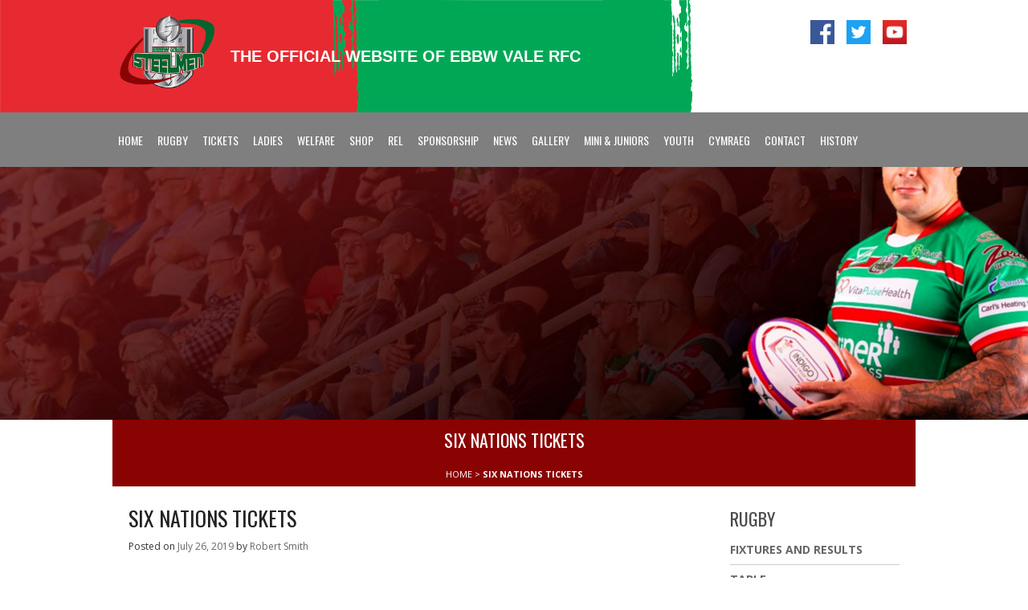

--- FILE ---
content_type: text/html; charset=UTF-8
request_url: https://www.evrfc.co.uk/six-nations-tickets-2/
body_size: 13001
content:
<!DOCTYPE html>
<!--[if IE 8]>
<html id="ie8" lang="en-GB">
<![endif]-->
<!--[if !(IE 8) ]><!-->
<html lang="en-GB">
<!--<![endif]-->
<head>



<meta charset="UTF-8" />
<meta name="viewport" content="width=device-width" />
<title>Six Nations tickets | EVRFC</title>
<link rel="profile" href="http://gmpg.org/xfn/11" />
<link rel="pingback" href="https://www.evrfc.co.uk/xmlrpc.php" />
<!--[if lt IE 9]>
<script src="https://www.evrfc.co.uk/wp-content/themes/DJM-fresh/js/html5.js" type="text/javascript"></script>
<![endif]-->

<meta name='robots' content='max-image-preview:large' />
	<style>img:is([sizes="auto" i], [sizes^="auto," i]) { contain-intrinsic-size: 3000px 1500px }</style>
	<script>window._wca = window._wca || [];</script>
<link rel='dns-prefetch' href='//stats.wp.com' />
<link rel='dns-prefetch' href='//www.googletagmanager.com' />
<link rel="alternate" type="application/rss+xml" title="EVRFC &raquo; Feed" href="https://www.evrfc.co.uk/feed/" />
<link rel="alternate" type="application/rss+xml" title="EVRFC &raquo; Comments Feed" href="https://www.evrfc.co.uk/comments/feed/" />
<link rel="alternate" type="text/calendar" title="EVRFC &raquo; iCal Feed" href="https://www.evrfc.co.uk/events/?ical=1" />
<link rel="alternate" type="application/rss+xml" title="EVRFC &raquo; Six Nations tickets Comments Feed" href="https://www.evrfc.co.uk/six-nations-tickets-2/feed/" />
<script type="text/javascript">
/* <![CDATA[ */
window._wpemojiSettings = {"baseUrl":"https:\/\/s.w.org\/images\/core\/emoji\/16.0.1\/72x72\/","ext":".png","svgUrl":"https:\/\/s.w.org\/images\/core\/emoji\/16.0.1\/svg\/","svgExt":".svg","source":{"concatemoji":"https:\/\/www.evrfc.co.uk\/wp-includes\/js\/wp-emoji-release.min.js"}};
/*! This file is auto-generated */
!function(s,n){var o,i,e;function c(e){try{var t={supportTests:e,timestamp:(new Date).valueOf()};sessionStorage.setItem(o,JSON.stringify(t))}catch(e){}}function p(e,t,n){e.clearRect(0,0,e.canvas.width,e.canvas.height),e.fillText(t,0,0);var t=new Uint32Array(e.getImageData(0,0,e.canvas.width,e.canvas.height).data),a=(e.clearRect(0,0,e.canvas.width,e.canvas.height),e.fillText(n,0,0),new Uint32Array(e.getImageData(0,0,e.canvas.width,e.canvas.height).data));return t.every(function(e,t){return e===a[t]})}function u(e,t){e.clearRect(0,0,e.canvas.width,e.canvas.height),e.fillText(t,0,0);for(var n=e.getImageData(16,16,1,1),a=0;a<n.data.length;a++)if(0!==n.data[a])return!1;return!0}function f(e,t,n,a){switch(t){case"flag":return n(e,"\ud83c\udff3\ufe0f\u200d\u26a7\ufe0f","\ud83c\udff3\ufe0f\u200b\u26a7\ufe0f")?!1:!n(e,"\ud83c\udde8\ud83c\uddf6","\ud83c\udde8\u200b\ud83c\uddf6")&&!n(e,"\ud83c\udff4\udb40\udc67\udb40\udc62\udb40\udc65\udb40\udc6e\udb40\udc67\udb40\udc7f","\ud83c\udff4\u200b\udb40\udc67\u200b\udb40\udc62\u200b\udb40\udc65\u200b\udb40\udc6e\u200b\udb40\udc67\u200b\udb40\udc7f");case"emoji":return!a(e,"\ud83e\udedf")}return!1}function g(e,t,n,a){var r="undefined"!=typeof WorkerGlobalScope&&self instanceof WorkerGlobalScope?new OffscreenCanvas(300,150):s.createElement("canvas"),o=r.getContext("2d",{willReadFrequently:!0}),i=(o.textBaseline="top",o.font="600 32px Arial",{});return e.forEach(function(e){i[e]=t(o,e,n,a)}),i}function t(e){var t=s.createElement("script");t.src=e,t.defer=!0,s.head.appendChild(t)}"undefined"!=typeof Promise&&(o="wpEmojiSettingsSupports",i=["flag","emoji"],n.supports={everything:!0,everythingExceptFlag:!0},e=new Promise(function(e){s.addEventListener("DOMContentLoaded",e,{once:!0})}),new Promise(function(t){var n=function(){try{var e=JSON.parse(sessionStorage.getItem(o));if("object"==typeof e&&"number"==typeof e.timestamp&&(new Date).valueOf()<e.timestamp+604800&&"object"==typeof e.supportTests)return e.supportTests}catch(e){}return null}();if(!n){if("undefined"!=typeof Worker&&"undefined"!=typeof OffscreenCanvas&&"undefined"!=typeof URL&&URL.createObjectURL&&"undefined"!=typeof Blob)try{var e="postMessage("+g.toString()+"("+[JSON.stringify(i),f.toString(),p.toString(),u.toString()].join(",")+"));",a=new Blob([e],{type:"text/javascript"}),r=new Worker(URL.createObjectURL(a),{name:"wpTestEmojiSupports"});return void(r.onmessage=function(e){c(n=e.data),r.terminate(),t(n)})}catch(e){}c(n=g(i,f,p,u))}t(n)}).then(function(e){for(var t in e)n.supports[t]=e[t],n.supports.everything=n.supports.everything&&n.supports[t],"flag"!==t&&(n.supports.everythingExceptFlag=n.supports.everythingExceptFlag&&n.supports[t]);n.supports.everythingExceptFlag=n.supports.everythingExceptFlag&&!n.supports.flag,n.DOMReady=!1,n.readyCallback=function(){n.DOMReady=!0}}).then(function(){return e}).then(function(){var e;n.supports.everything||(n.readyCallback(),(e=n.source||{}).concatemoji?t(e.concatemoji):e.wpemoji&&e.twemoji&&(t(e.twemoji),t(e.wpemoji)))}))}((window,document),window._wpemojiSettings);
/* ]]> */
</script>
<style id='wp-emoji-styles-inline-css' type='text/css'>

	img.wp-smiley, img.emoji {
		display: inline !important;
		border: none !important;
		box-shadow: none !important;
		height: 1em !important;
		width: 1em !important;
		margin: 0 0.07em !important;
		vertical-align: -0.1em !important;
		background: none !important;
		padding: 0 !important;
	}
</style>
<link rel='stylesheet' id='wp-block-library-css' href='https://www.evrfc.co.uk/wp-includes/css/dist/block-library/style.min.css' type='text/css' media='all' />
<style id='classic-theme-styles-inline-css' type='text/css'>
/*! This file is auto-generated */
.wp-block-button__link{color:#fff;background-color:#32373c;border-radius:9999px;box-shadow:none;text-decoration:none;padding:calc(.667em + 2px) calc(1.333em + 2px);font-size:1.125em}.wp-block-file__button{background:#32373c;color:#fff;text-decoration:none}
</style>
<link rel='stylesheet' id='mediaelement-css' href='https://www.evrfc.co.uk/wp-includes/js/mediaelement/mediaelementplayer-legacy.min.css' type='text/css' media='all' />
<link rel='stylesheet' id='wp-mediaelement-css' href='https://www.evrfc.co.uk/wp-includes/js/mediaelement/wp-mediaelement.min.css' type='text/css' media='all' />
<style id='jetpack-sharing-buttons-style-inline-css' type='text/css'>
.jetpack-sharing-buttons__services-list{display:flex;flex-direction:row;flex-wrap:wrap;gap:0;list-style-type:none;margin:5px;padding:0}.jetpack-sharing-buttons__services-list.has-small-icon-size{font-size:12px}.jetpack-sharing-buttons__services-list.has-normal-icon-size{font-size:16px}.jetpack-sharing-buttons__services-list.has-large-icon-size{font-size:24px}.jetpack-sharing-buttons__services-list.has-huge-icon-size{font-size:36px}@media print{.jetpack-sharing-buttons__services-list{display:none!important}}.editor-styles-wrapper .wp-block-jetpack-sharing-buttons{gap:0;padding-inline-start:0}ul.jetpack-sharing-buttons__services-list.has-background{padding:1.25em 2.375em}
</style>
<style id='global-styles-inline-css' type='text/css'>
:root{--wp--preset--aspect-ratio--square: 1;--wp--preset--aspect-ratio--4-3: 4/3;--wp--preset--aspect-ratio--3-4: 3/4;--wp--preset--aspect-ratio--3-2: 3/2;--wp--preset--aspect-ratio--2-3: 2/3;--wp--preset--aspect-ratio--16-9: 16/9;--wp--preset--aspect-ratio--9-16: 9/16;--wp--preset--color--black: #000000;--wp--preset--color--cyan-bluish-gray: #abb8c3;--wp--preset--color--white: #ffffff;--wp--preset--color--pale-pink: #f78da7;--wp--preset--color--vivid-red: #cf2e2e;--wp--preset--color--luminous-vivid-orange: #ff6900;--wp--preset--color--luminous-vivid-amber: #fcb900;--wp--preset--color--light-green-cyan: #7bdcb5;--wp--preset--color--vivid-green-cyan: #00d084;--wp--preset--color--pale-cyan-blue: #8ed1fc;--wp--preset--color--vivid-cyan-blue: #0693e3;--wp--preset--color--vivid-purple: #9b51e0;--wp--preset--gradient--vivid-cyan-blue-to-vivid-purple: linear-gradient(135deg,rgba(6,147,227,1) 0%,rgb(155,81,224) 100%);--wp--preset--gradient--light-green-cyan-to-vivid-green-cyan: linear-gradient(135deg,rgb(122,220,180) 0%,rgb(0,208,130) 100%);--wp--preset--gradient--luminous-vivid-amber-to-luminous-vivid-orange: linear-gradient(135deg,rgba(252,185,0,1) 0%,rgba(255,105,0,1) 100%);--wp--preset--gradient--luminous-vivid-orange-to-vivid-red: linear-gradient(135deg,rgba(255,105,0,1) 0%,rgb(207,46,46) 100%);--wp--preset--gradient--very-light-gray-to-cyan-bluish-gray: linear-gradient(135deg,rgb(238,238,238) 0%,rgb(169,184,195) 100%);--wp--preset--gradient--cool-to-warm-spectrum: linear-gradient(135deg,rgb(74,234,220) 0%,rgb(151,120,209) 20%,rgb(207,42,186) 40%,rgb(238,44,130) 60%,rgb(251,105,98) 80%,rgb(254,248,76) 100%);--wp--preset--gradient--blush-light-purple: linear-gradient(135deg,rgb(255,206,236) 0%,rgb(152,150,240) 100%);--wp--preset--gradient--blush-bordeaux: linear-gradient(135deg,rgb(254,205,165) 0%,rgb(254,45,45) 50%,rgb(107,0,62) 100%);--wp--preset--gradient--luminous-dusk: linear-gradient(135deg,rgb(255,203,112) 0%,rgb(199,81,192) 50%,rgb(65,88,208) 100%);--wp--preset--gradient--pale-ocean: linear-gradient(135deg,rgb(255,245,203) 0%,rgb(182,227,212) 50%,rgb(51,167,181) 100%);--wp--preset--gradient--electric-grass: linear-gradient(135deg,rgb(202,248,128) 0%,rgb(113,206,126) 100%);--wp--preset--gradient--midnight: linear-gradient(135deg,rgb(2,3,129) 0%,rgb(40,116,252) 100%);--wp--preset--font-size--small: 13px;--wp--preset--font-size--medium: 20px;--wp--preset--font-size--large: 36px;--wp--preset--font-size--x-large: 42px;--wp--preset--spacing--20: 0.44rem;--wp--preset--spacing--30: 0.67rem;--wp--preset--spacing--40: 1rem;--wp--preset--spacing--50: 1.5rem;--wp--preset--spacing--60: 2.25rem;--wp--preset--spacing--70: 3.38rem;--wp--preset--spacing--80: 5.06rem;--wp--preset--shadow--natural: 6px 6px 9px rgba(0, 0, 0, 0.2);--wp--preset--shadow--deep: 12px 12px 50px rgba(0, 0, 0, 0.4);--wp--preset--shadow--sharp: 6px 6px 0px rgba(0, 0, 0, 0.2);--wp--preset--shadow--outlined: 6px 6px 0px -3px rgba(255, 255, 255, 1), 6px 6px rgba(0, 0, 0, 1);--wp--preset--shadow--crisp: 6px 6px 0px rgba(0, 0, 0, 1);}:where(.is-layout-flex){gap: 0.5em;}:where(.is-layout-grid){gap: 0.5em;}body .is-layout-flex{display: flex;}.is-layout-flex{flex-wrap: wrap;align-items: center;}.is-layout-flex > :is(*, div){margin: 0;}body .is-layout-grid{display: grid;}.is-layout-grid > :is(*, div){margin: 0;}:where(.wp-block-columns.is-layout-flex){gap: 2em;}:where(.wp-block-columns.is-layout-grid){gap: 2em;}:where(.wp-block-post-template.is-layout-flex){gap: 1.25em;}:where(.wp-block-post-template.is-layout-grid){gap: 1.25em;}.has-black-color{color: var(--wp--preset--color--black) !important;}.has-cyan-bluish-gray-color{color: var(--wp--preset--color--cyan-bluish-gray) !important;}.has-white-color{color: var(--wp--preset--color--white) !important;}.has-pale-pink-color{color: var(--wp--preset--color--pale-pink) !important;}.has-vivid-red-color{color: var(--wp--preset--color--vivid-red) !important;}.has-luminous-vivid-orange-color{color: var(--wp--preset--color--luminous-vivid-orange) !important;}.has-luminous-vivid-amber-color{color: var(--wp--preset--color--luminous-vivid-amber) !important;}.has-light-green-cyan-color{color: var(--wp--preset--color--light-green-cyan) !important;}.has-vivid-green-cyan-color{color: var(--wp--preset--color--vivid-green-cyan) !important;}.has-pale-cyan-blue-color{color: var(--wp--preset--color--pale-cyan-blue) !important;}.has-vivid-cyan-blue-color{color: var(--wp--preset--color--vivid-cyan-blue) !important;}.has-vivid-purple-color{color: var(--wp--preset--color--vivid-purple) !important;}.has-black-background-color{background-color: var(--wp--preset--color--black) !important;}.has-cyan-bluish-gray-background-color{background-color: var(--wp--preset--color--cyan-bluish-gray) !important;}.has-white-background-color{background-color: var(--wp--preset--color--white) !important;}.has-pale-pink-background-color{background-color: var(--wp--preset--color--pale-pink) !important;}.has-vivid-red-background-color{background-color: var(--wp--preset--color--vivid-red) !important;}.has-luminous-vivid-orange-background-color{background-color: var(--wp--preset--color--luminous-vivid-orange) !important;}.has-luminous-vivid-amber-background-color{background-color: var(--wp--preset--color--luminous-vivid-amber) !important;}.has-light-green-cyan-background-color{background-color: var(--wp--preset--color--light-green-cyan) !important;}.has-vivid-green-cyan-background-color{background-color: var(--wp--preset--color--vivid-green-cyan) !important;}.has-pale-cyan-blue-background-color{background-color: var(--wp--preset--color--pale-cyan-blue) !important;}.has-vivid-cyan-blue-background-color{background-color: var(--wp--preset--color--vivid-cyan-blue) !important;}.has-vivid-purple-background-color{background-color: var(--wp--preset--color--vivid-purple) !important;}.has-black-border-color{border-color: var(--wp--preset--color--black) !important;}.has-cyan-bluish-gray-border-color{border-color: var(--wp--preset--color--cyan-bluish-gray) !important;}.has-white-border-color{border-color: var(--wp--preset--color--white) !important;}.has-pale-pink-border-color{border-color: var(--wp--preset--color--pale-pink) !important;}.has-vivid-red-border-color{border-color: var(--wp--preset--color--vivid-red) !important;}.has-luminous-vivid-orange-border-color{border-color: var(--wp--preset--color--luminous-vivid-orange) !important;}.has-luminous-vivid-amber-border-color{border-color: var(--wp--preset--color--luminous-vivid-amber) !important;}.has-light-green-cyan-border-color{border-color: var(--wp--preset--color--light-green-cyan) !important;}.has-vivid-green-cyan-border-color{border-color: var(--wp--preset--color--vivid-green-cyan) !important;}.has-pale-cyan-blue-border-color{border-color: var(--wp--preset--color--pale-cyan-blue) !important;}.has-vivid-cyan-blue-border-color{border-color: var(--wp--preset--color--vivid-cyan-blue) !important;}.has-vivid-purple-border-color{border-color: var(--wp--preset--color--vivid-purple) !important;}.has-vivid-cyan-blue-to-vivid-purple-gradient-background{background: var(--wp--preset--gradient--vivid-cyan-blue-to-vivid-purple) !important;}.has-light-green-cyan-to-vivid-green-cyan-gradient-background{background: var(--wp--preset--gradient--light-green-cyan-to-vivid-green-cyan) !important;}.has-luminous-vivid-amber-to-luminous-vivid-orange-gradient-background{background: var(--wp--preset--gradient--luminous-vivid-amber-to-luminous-vivid-orange) !important;}.has-luminous-vivid-orange-to-vivid-red-gradient-background{background: var(--wp--preset--gradient--luminous-vivid-orange-to-vivid-red) !important;}.has-very-light-gray-to-cyan-bluish-gray-gradient-background{background: var(--wp--preset--gradient--very-light-gray-to-cyan-bluish-gray) !important;}.has-cool-to-warm-spectrum-gradient-background{background: var(--wp--preset--gradient--cool-to-warm-spectrum) !important;}.has-blush-light-purple-gradient-background{background: var(--wp--preset--gradient--blush-light-purple) !important;}.has-blush-bordeaux-gradient-background{background: var(--wp--preset--gradient--blush-bordeaux) !important;}.has-luminous-dusk-gradient-background{background: var(--wp--preset--gradient--luminous-dusk) !important;}.has-pale-ocean-gradient-background{background: var(--wp--preset--gradient--pale-ocean) !important;}.has-electric-grass-gradient-background{background: var(--wp--preset--gradient--electric-grass) !important;}.has-midnight-gradient-background{background: var(--wp--preset--gradient--midnight) !important;}.has-small-font-size{font-size: var(--wp--preset--font-size--small) !important;}.has-medium-font-size{font-size: var(--wp--preset--font-size--medium) !important;}.has-large-font-size{font-size: var(--wp--preset--font-size--large) !important;}.has-x-large-font-size{font-size: var(--wp--preset--font-size--x-large) !important;}
:where(.wp-block-post-template.is-layout-flex){gap: 1.25em;}:where(.wp-block-post-template.is-layout-grid){gap: 1.25em;}
:where(.wp-block-columns.is-layout-flex){gap: 2em;}:where(.wp-block-columns.is-layout-grid){gap: 2em;}
:root :where(.wp-block-pullquote){font-size: 1.5em;line-height: 1.6;}
</style>
<link rel='stylesheet' id='woocommerce-layout-css' href='https://www.evrfc.co.uk/wp-content/plugins/woocommerce/assets/css/woocommerce-layout.css' type='text/css' media='all' />
<style id='woocommerce-layout-inline-css' type='text/css'>

	.infinite-scroll .woocommerce-pagination {
		display: none;
	}
</style>
<link rel='stylesheet' id='woocommerce-smallscreen-css' href='https://www.evrfc.co.uk/wp-content/plugins/woocommerce/assets/css/woocommerce-smallscreen.css' type='text/css' media='only screen and (max-width: 768px)' />
<link rel='stylesheet' id='woocommerce-general-css' href='https://www.evrfc.co.uk/wp-content/plugins/woocommerce/assets/css/woocommerce.css' type='text/css' media='all' />
<style id='woocommerce-inline-inline-css' type='text/css'>
.woocommerce form .form-row .required { visibility: visible; }
</style>
<link rel='stylesheet' id='brands-styles-css' href='https://www.evrfc.co.uk/wp-content/plugins/woocommerce/assets/css/brands.css' type='text/css' media='all' />
<link rel='stylesheet' id='style-css' href='https://www.evrfc.co.uk/wp-content/themes/DJM-fresh/style.css' type='text/css' media='all' />
<link rel='stylesheet' id='djmfresh-local2-css' href='https://www.evrfc.co.uk/wp-content/themes/DJM-fresh/local2.css' type='text/css' media='all' />
<link rel='stylesheet' id='wp_mailjet_form_builder_widget-widget-front-styles-css' href='https://www.evrfc.co.uk/wp-content/plugins/mailjet-for-wordpress/src/widgetformbuilder/css/front-widget.css' type='text/css' media='all' />
<script type="text/javascript" src="https://www.evrfc.co.uk/wp-includes/js/jquery/jquery.min.js" id="jquery-core-js"></script>
<script type="text/javascript" src="https://www.evrfc.co.uk/wp-includes/js/jquery/jquery-migrate.min.js" id="jquery-migrate-js"></script>
<script type="text/javascript" src="https://www.evrfc.co.uk/wp-content/plugins/woocommerce/assets/js/jquery-blockui/jquery.blockUI.min.js" id="jquery-blockui-js" data-wp-strategy="defer"></script>
<script type="text/javascript" id="wc-add-to-cart-js-extra">
/* <![CDATA[ */
var wc_add_to_cart_params = {"ajax_url":"\/wp-admin\/admin-ajax.php","wc_ajax_url":"\/?wc-ajax=%%endpoint%%","i18n_view_cart":"View basket","cart_url":"https:\/\/www.evrfc.co.uk\/cart\/","is_cart":"","cart_redirect_after_add":"no"};
/* ]]> */
</script>
<script type="text/javascript" src="https://www.evrfc.co.uk/wp-content/plugins/woocommerce/assets/js/frontend/add-to-cart.min.js" id="wc-add-to-cart-js" defer="defer" data-wp-strategy="defer"></script>
<script type="text/javascript" src="https://www.evrfc.co.uk/wp-content/plugins/woocommerce/assets/js/js-cookie/js.cookie.min.js" id="js-cookie-js" data-wp-strategy="defer"></script>
<script type="text/javascript" src="https://www.evrfc.co.uk/wp-content/themes/DJM-fresh/js/keyboard-image-navigation.js" id="keyboard-image-navigation-js"></script>
<script type="text/javascript" src="https://stats.wp.com/s-202605.js" id="woocommerce-analytics-js" defer="defer" data-wp-strategy="defer"></script>

<!-- Google tag (gtag.js) snippet added by Site Kit -->
<!-- Google Analytics snippet added by Site Kit -->
<script type="text/javascript" src="https://www.googletagmanager.com/gtag/js?id=GT-M3VGXGJD" id="google_gtagjs-js" async></script>
<script type="text/javascript" id="google_gtagjs-js-after">
/* <![CDATA[ */
window.dataLayer = window.dataLayer || [];function gtag(){dataLayer.push(arguments);}
gtag("set","linker",{"domains":["www.evrfc.co.uk"]});
gtag("js", new Date());
gtag("set", "developer_id.dZTNiMT", true);
gtag("config", "GT-M3VGXGJD");
 window._googlesitekit = window._googlesitekit || {}; window._googlesitekit.throttledEvents = []; window._googlesitekit.gtagEvent = (name, data) => { var key = JSON.stringify( { name, data } ); if ( !! window._googlesitekit.throttledEvents[ key ] ) { return; } window._googlesitekit.throttledEvents[ key ] = true; setTimeout( () => { delete window._googlesitekit.throttledEvents[ key ]; }, 5 ); gtag( "event", name, { ...data, event_source: "site-kit" } ); }; 
/* ]]> */
</script>
<link rel="https://api.w.org/" href="https://www.evrfc.co.uk/wp-json/" /><link rel="alternate" title="JSON" type="application/json" href="https://www.evrfc.co.uk/wp-json/wp/v2/posts/3945" /><link rel="EditURI" type="application/rsd+xml" title="RSD" href="https://www.evrfc.co.uk/xmlrpc.php?rsd" />
<meta name="generator" content="WordPress 6.8.3" />
<meta name="generator" content="WooCommerce 9.8.6" />
<link rel="canonical" href="https://www.evrfc.co.uk/six-nations-tickets-2/" />
<link rel='shortlink' href='https://www.evrfc.co.uk/?p=3945' />
<link rel="alternate" title="oEmbed (JSON)" type="application/json+oembed" href="https://www.evrfc.co.uk/wp-json/oembed/1.0/embed?url=https%3A%2F%2Fwww.evrfc.co.uk%2Fsix-nations-tickets-2%2F" />
<link rel="alternate" title="oEmbed (XML)" type="text/xml+oembed" href="https://www.evrfc.co.uk/wp-json/oembed/1.0/embed?url=https%3A%2F%2Fwww.evrfc.co.uk%2Fsix-nations-tickets-2%2F&#038;format=xml" />
<meta name="generator" content="Site Kit by Google 1.171.0" /><meta name="tec-api-version" content="v1"><meta name="tec-api-origin" content="https://www.evrfc.co.uk"><link rel="alternate" href="https://www.evrfc.co.uk/wp-json/tribe/events/v1/" />	<style>img#wpstats{display:none}</style>
			<noscript><style>.woocommerce-product-gallery{ opacity: 1 !important; }</style></noscript>
	<link rel="icon" href="https://www.evrfc.co.uk/wp-content/uploads/2022/06/cropped-2-32x32.png" sizes="32x32" />
<link rel="icon" href="https://www.evrfc.co.uk/wp-content/uploads/2022/06/cropped-2-192x192.png" sizes="192x192" />
<link rel="apple-touch-icon" href="https://www.evrfc.co.uk/wp-content/uploads/2022/06/cropped-2-180x180.png" />
<meta name="msapplication-TileImage" content="https://www.evrfc.co.uk/wp-content/uploads/2022/06/cropped-2-270x270.png" />
		<style type="text/css" id="wp-custom-css">
			#tab-4 .tablecontainer {height: 280px; overflow-y: scroll;}


.woocommerce-form-coupon-toggle {display:none !important}		</style>
		
<script src="https://code.jquery.com/jquery-1.10.2.min.js"></script>
<script src="https://www.evrfc.co.uk/wp-content/themes/DJM-fresh/js/unslider.js"></script>
<script src="https://www.evrfc.co.uk/wp-content/themes/DJM-fresh/js/carousel.js"></script>
<link href="https://www.evrfc.co.uk/wp-content/themes/DJM-fresh/additional.css" rel="stylesheet" type="text/css">







</head>

<body class="wp-singular post-template-default single single-post postid-3945 single-format-standard wp-theme-DJM-fresh theme-DJM-fresh woocommerce-no-js tribe-no-js group-blog">





<a name="top"></a>
<div id="wrap">
<div id="page" class="hfeed site">
	
	
	
<div id="tophead" style="display:none;">


<div id="topheadinner">


<a class="cart-link" href="https://www.evrfc.co.uk/cart">My Cart</a>

<form method="get" id="searchform" action="https://www.evrfc.co.uk/" role="search">
<input type="text" class="field" name="s" id="s" placeholder="Search...">
<input type="submit" class="submit" name="submit" id="searchsubmit" value=" ">
</form>
<div class="cleary"></div>
</div>
</div>
						
						
	<a class="logo mob-logo" href="https://www.evrfc.co.uk/" rel="home"><img src="https://www.evrfc.co.uk/wp-content/uploads/2025/11/logo.png"></a>
					
						
<div class="showmob">
<div class="show_mobmenu">
<div></div>
<div></div>
<div></div>
</div>
</div>					
	
<div class="navcontainer mob-nav">
<div class="cleary"></div>
	<nav role="navigation" class="site-navigation mob-navigation main-navigation">
		<div class="menu-menu-1-container"><ul id="menu-menu-1" class="menu"><li id="menu-item-155" class="menu-item menu-item-type-post_type menu-item-object-page menu-item-home menu-item-has-children menu-item-155"><a href="https://www.evrfc.co.uk/">Home</a>
<ul class="sub-menu">
	<li id="menu-item-3216" class="menu-item menu-item-type-post_type menu-item-object-page menu-item-3216"><a href="https://www.evrfc.co.uk/privacy-policy/">Privacy Policy</a></li>
	<li id="menu-item-3855" class="menu-item menu-item-type-post_type menu-item-object-page menu-item-3855"><a href="https://www.evrfc.co.uk/code-of-conduct/">Code of Conduct</a></li>
	<li id="menu-item-22023" class="menu-item menu-item-type-post_type menu-item-object-page menu-item-22023"><a href="https://www.evrfc.co.uk/sample-page/terms-conditions/">Terms &#038; Conditions</a></li>
</ul>
</li>
<li id="menu-item-214" class="menu-item menu-item-type-custom menu-item-object-custom menu-item-has-children menu-item-214"><a>Rugby</a>
<ul class="sub-menu">
	<li id="menu-item-3466" class="menu-item menu-item-type-post_type menu-item-object-page menu-item-3466"><a href="https://www.evrfc.co.uk/players/">Players</a></li>
	<li id="menu-item-828" class="menu-item menu-item-type-post_type menu-item-object-page menu-item-828"><a href="https://www.evrfc.co.uk/ebbw-addicts/">Ebbw Addicts</a></li>
	<li id="menu-item-263" class="menu-item menu-item-type-post_type menu-item-object-page menu-item-263"><a href="https://www.evrfc.co.uk/rugby/fixtures-and-results/">Fixtures And Results</a></li>
	<li id="menu-item-159" class="menu-item menu-item-type-post_type menu-item-object-page menu-item-159"><a href="https://www.evrfc.co.uk/rugby/results-page/">Match Reports</a></li>
	<li id="menu-item-261" class="menu-item menu-item-type-post_type menu-item-object-page menu-item-261"><a href="https://www.evrfc.co.uk/rugby/statistics/">Statistics</a></li>
	<li id="menu-item-262" class="menu-item menu-item-type-post_type menu-item-object-page menu-item-262"><a href="https://www.evrfc.co.uk/rugby/tables/">Table</a></li>
	<li id="menu-item-998" class="menu-item menu-item-type-post_type menu-item-object-page menu-item-998"><a href="https://www.evrfc.co.uk/rugby/witty-banter/">Player Sponsors</a></li>
	<li id="menu-item-11297" class="menu-item menu-item-type-post_type menu-item-object-page menu-item-11297"><a href="https://www.evrfc.co.uk/playersponsors/">Match Day Mascot’s</a></li>
	<li id="menu-item-218" class="menu-item menu-item-type-post_type menu-item-object-page menu-item-218"><a href="https://www.evrfc.co.uk/videos-and-links/">Videos &#038; Links</a></li>
</ul>
</li>
<li id="menu-item-396" class="menu-item menu-item-type-custom menu-item-object-custom menu-item-has-children menu-item-396"><a>Tickets</a>
<ul class="sub-menu">
	<li id="menu-item-38409" class="menu-item menu-item-type-custom menu-item-object-custom menu-item-38409"><a href="https://evrfc.ticketco.shop/">Match Day Tickets</a></li>
</ul>
</li>
<li id="menu-item-37551" class="menu-item menu-item-type-post_type menu-item-object-page menu-item-37551"><a href="https://www.evrfc.co.uk/ladies/">Ladies</a></li>
<li id="menu-item-37549" class="menu-item menu-item-type-post_type menu-item-object-page menu-item-37549"><a href="https://www.evrfc.co.uk/club/">Welfare</a></li>
<li id="menu-item-11041" class="menu-item menu-item-type-custom menu-item-object-custom menu-item-11041"><a target="_blank" href="https://swe01.safelinks.protection.outlook.com/?url=https%3A%2F%2Fwww.oneills.com%2Fuk_en%2Fshop-by-team%2Frugby%2Frugby-union%2Febbw-vale-rfc.html&#038;data=05%7C02%7C%7Ccd14c06c33b74078d03508ddcb86a5a0%7C84df9e7fe9f640afb435aaaaaaaaaaaa%7C1%7C0%7C638890501368217954%7CUnknown%7CTWFpbGZsb3d8eyJFbXB0eU1hcGkiOnRydWUsIlYiOiIwLjAuMDAwMCIsIlAiOiJXaW4zMiIsIkFOIjoiTWFpbCIsIldUIjoyfQ%3D%3D%7C0%7C%7C%7C&#038;sdata=LUqalHXsyU6DUbt7RDgpRoee8PjNoOIF9COqEIRTPaQ%3D&#038;reserved=0">Shop</a></li>
<li id="menu-item-11063" class="menu-item menu-item-type-post_type menu-item-object-page menu-item-11063"><a href="https://www.evrfc.co.uk/rugby/rel/">REL</a></li>
<li id="menu-item-2368" class="menu-item menu-item-type-custom menu-item-object-custom menu-item-2368"><a target="_blank" href="http://www.evrfc.co.uk/brochure">Sponsorship</a></li>
<li id="menu-item-158" class="menu-item menu-item-type-post_type menu-item-object-page menu-item-158"><a href="https://www.evrfc.co.uk/news/">News</a></li>
<li id="menu-item-11325" class="menu-item menu-item-type-post_type menu-item-object-page menu-item-11325"><a href="https://www.evrfc.co.uk/rugby/gallery2/">Gallery</a></li>
<li id="menu-item-7081" class="menu-item menu-item-type-post_type menu-item-object-page menu-item-has-children menu-item-7081"><a href="https://www.evrfc.co.uk/mini-juniors/">Mini &#038; Juniors</a>
<ul class="sub-menu">
	<li id="menu-item-7087" class="menu-item menu-item-type-post_type menu-item-object-page menu-item-7087"><a href="https://www.evrfc.co.uk/mini-juniors/u7s/">U7s</a></li>
	<li id="menu-item-7086" class="menu-item menu-item-type-post_type menu-item-object-page menu-item-7086"><a href="https://www.evrfc.co.uk/mini-juniors/u8s/">U9s</a></li>
	<li id="menu-item-7085" class="menu-item menu-item-type-post_type menu-item-object-page menu-item-7085"><a href="https://www.evrfc.co.uk/mini-juniors/u10s/">U11s</a></li>
	<li id="menu-item-7082" class="menu-item menu-item-type-post_type menu-item-object-page menu-item-7082"><a href="https://www.evrfc.co.uk/mini-juniors/u13s/">U14s</a></li>
	<li id="menu-item-16039" class="menu-item menu-item-type-post_type menu-item-object-page menu-item-16039"><a href="https://www.evrfc.co.uk/mini-juniors/under-14s/">U15s</a></li>
	<li id="menu-item-16037" class="menu-item menu-item-type-post_type menu-item-object-page menu-item-16037"><a href="https://www.evrfc.co.uk/mini-juniors/u16s/">U16s</a></li>
</ul>
</li>
<li id="menu-item-5409" class="menu-item menu-item-type-custom menu-item-object-custom menu-item-has-children menu-item-5409"><a href="#">Youth</a>
<ul class="sub-menu">
	<li id="menu-item-5410" class="menu-item menu-item-type-post_type menu-item-object-page menu-item-5410"><a href="https://www.evrfc.co.uk/fixtures-juniors/">Youth: Fixtures</a></li>
	<li id="menu-item-5413" class="menu-item menu-item-type-post_type menu-item-object-page menu-item-5413"><a href="https://www.evrfc.co.uk/juniors-news/">Youth: News</a></li>
	<li id="menu-item-7092" class="menu-item menu-item-type-post_type menu-item-object-page menu-item-7092"><a href="https://www.evrfc.co.uk/rugby/ebbw-ladies/">Youth Sponsors</a></li>
</ul>
</li>
<li id="menu-item-420" class="menu-item menu-item-type-post_type menu-item-object-page menu-item-420"><a href="https://www.evrfc.co.uk/cymraeg/">Cymraeg</a></li>
<li id="menu-item-156" class="menu-item menu-item-type-post_type menu-item-object-page menu-item-156"><a href="https://www.evrfc.co.uk/contact/">Contact</a></li>
<li id="menu-item-9303" class="menu-item menu-item-type-post_type menu-item-object-page menu-item-9303"><a href="https://www.evrfc.co.uk/history/">History</a></li>
</ul></div>	</nav><!-- .site-navigation .main-navigation -->
</div>
						
	
<div class="navcontainer">
	<nav role="navigation" class="site-navigation main-navigation">
		<div class="inner">
	        <div id="left" style="width:70%;"><a class="logo" href="https://www.evrfc.co.uk/" rel="home"><img height="125" src="https://www.evrfc.co.uk/wp-content/uploads/2025/11/logo.png"></a>
			<div class="head-tagline">The Official Website of Ebbw Vale RFC</div>
			</div>
			<div id="right" style="text-align:right; padding:25px 0; width:28%;">
			<a style="display:inline-block;padding:0; " target="_blank" href="https://www.facebook.com/SteelmanRugby/"><img src="https://www.evrfc.co.uk/wp-content/uploads/2025/11/facebook.jpg" width="30" height="30"/></a>
			<a style="display:inline-block;padding:0; " target="_blank" href="https://twitter.com/evrfc"><img src="https://www.evrfc.co.uk/wp-content/uploads/2025/11/twitter.png" width="30" height="30"/></a>
			<a style="display:inline-block;padding:0; " target="_blank" href="https://www.youtube.com/channel/UCc2Y3z2Gz65lC6AuJcvfjTA"><img src="https://www.evrfc.co.uk/wp-content/uploads/2025/11/youtube.webp" width="30" height="30"/></a>
			</div>
			<div class="cleary"></div>
		</div>




	</nav><!-- .site-navigation .main-navigation -->


</div>


<nav style="background:rgba(0,0,0,0.5); z-index:2; position:relative;" role="navigation" class="site-navigation main-navigation">
	<div style="clear:both;" class="menu-new">
			<div class="inner">
<div class="menu-menu-1-container"><ul id="menu-menu-2" class="menu"><li class="menu-item menu-item-type-post_type menu-item-object-page menu-item-home menu-item-has-children menu-item-155"><a href="https://www.evrfc.co.uk/">Home</a>
<ul class="sub-menu">
	<li class="menu-item menu-item-type-post_type menu-item-object-page menu-item-3216"><a href="https://www.evrfc.co.uk/privacy-policy/">Privacy Policy</a></li>
	<li class="menu-item menu-item-type-post_type menu-item-object-page menu-item-3855"><a href="https://www.evrfc.co.uk/code-of-conduct/">Code of Conduct</a></li>
	<li class="menu-item menu-item-type-post_type menu-item-object-page menu-item-22023"><a href="https://www.evrfc.co.uk/sample-page/terms-conditions/">Terms &#038; Conditions</a></li>
</ul>
</li>
<li class="menu-item menu-item-type-custom menu-item-object-custom menu-item-has-children menu-item-214"><a>Rugby</a>
<ul class="sub-menu">
	<li class="menu-item menu-item-type-post_type menu-item-object-page menu-item-3466"><a href="https://www.evrfc.co.uk/players/">Players</a></li>
	<li class="menu-item menu-item-type-post_type menu-item-object-page menu-item-828"><a href="https://www.evrfc.co.uk/ebbw-addicts/">Ebbw Addicts</a></li>
	<li class="menu-item menu-item-type-post_type menu-item-object-page menu-item-263"><a href="https://www.evrfc.co.uk/rugby/fixtures-and-results/">Fixtures And Results</a></li>
	<li class="menu-item menu-item-type-post_type menu-item-object-page menu-item-159"><a href="https://www.evrfc.co.uk/rugby/results-page/">Match Reports</a></li>
	<li class="menu-item menu-item-type-post_type menu-item-object-page menu-item-261"><a href="https://www.evrfc.co.uk/rugby/statistics/">Statistics</a></li>
	<li class="menu-item menu-item-type-post_type menu-item-object-page menu-item-262"><a href="https://www.evrfc.co.uk/rugby/tables/">Table</a></li>
	<li class="menu-item menu-item-type-post_type menu-item-object-page menu-item-998"><a href="https://www.evrfc.co.uk/rugby/witty-banter/">Player Sponsors</a></li>
	<li class="menu-item menu-item-type-post_type menu-item-object-page menu-item-11297"><a href="https://www.evrfc.co.uk/playersponsors/">Match Day Mascot’s</a></li>
	<li class="menu-item menu-item-type-post_type menu-item-object-page menu-item-218"><a href="https://www.evrfc.co.uk/videos-and-links/">Videos &#038; Links</a></li>
</ul>
</li>
<li class="menu-item menu-item-type-custom menu-item-object-custom menu-item-has-children menu-item-396"><a>Tickets</a>
<ul class="sub-menu">
	<li class="menu-item menu-item-type-custom menu-item-object-custom menu-item-38409"><a href="https://evrfc.ticketco.shop/">Match Day Tickets</a></li>
</ul>
</li>
<li class="menu-item menu-item-type-post_type menu-item-object-page menu-item-37551"><a href="https://www.evrfc.co.uk/ladies/">Ladies</a></li>
<li class="menu-item menu-item-type-post_type menu-item-object-page menu-item-37549"><a href="https://www.evrfc.co.uk/club/">Welfare</a></li>
<li class="menu-item menu-item-type-custom menu-item-object-custom menu-item-11041"><a target="_blank" href="https://swe01.safelinks.protection.outlook.com/?url=https%3A%2F%2Fwww.oneills.com%2Fuk_en%2Fshop-by-team%2Frugby%2Frugby-union%2Febbw-vale-rfc.html&#038;data=05%7C02%7C%7Ccd14c06c33b74078d03508ddcb86a5a0%7C84df9e7fe9f640afb435aaaaaaaaaaaa%7C1%7C0%7C638890501368217954%7CUnknown%7CTWFpbGZsb3d8eyJFbXB0eU1hcGkiOnRydWUsIlYiOiIwLjAuMDAwMCIsIlAiOiJXaW4zMiIsIkFOIjoiTWFpbCIsIldUIjoyfQ%3D%3D%7C0%7C%7C%7C&#038;sdata=LUqalHXsyU6DUbt7RDgpRoee8PjNoOIF9COqEIRTPaQ%3D&#038;reserved=0">Shop</a></li>
<li class="menu-item menu-item-type-post_type menu-item-object-page menu-item-11063"><a href="https://www.evrfc.co.uk/rugby/rel/">REL</a></li>
<li class="menu-item menu-item-type-custom menu-item-object-custom menu-item-2368"><a target="_blank" href="http://www.evrfc.co.uk/brochure">Sponsorship</a></li>
<li class="menu-item menu-item-type-post_type menu-item-object-page menu-item-158"><a href="https://www.evrfc.co.uk/news/">News</a></li>
<li class="menu-item menu-item-type-post_type menu-item-object-page menu-item-11325"><a href="https://www.evrfc.co.uk/rugby/gallery2/">Gallery</a></li>
<li class="menu-item menu-item-type-post_type menu-item-object-page menu-item-has-children menu-item-7081"><a href="https://www.evrfc.co.uk/mini-juniors/">Mini &#038; Juniors</a>
<ul class="sub-menu">
	<li class="menu-item menu-item-type-post_type menu-item-object-page menu-item-7087"><a href="https://www.evrfc.co.uk/mini-juniors/u7s/">U7s</a></li>
	<li class="menu-item menu-item-type-post_type menu-item-object-page menu-item-7086"><a href="https://www.evrfc.co.uk/mini-juniors/u8s/">U9s</a></li>
	<li class="menu-item menu-item-type-post_type menu-item-object-page menu-item-7085"><a href="https://www.evrfc.co.uk/mini-juniors/u10s/">U11s</a></li>
	<li class="menu-item menu-item-type-post_type menu-item-object-page menu-item-7082"><a href="https://www.evrfc.co.uk/mini-juniors/u13s/">U14s</a></li>
	<li class="menu-item menu-item-type-post_type menu-item-object-page menu-item-16039"><a href="https://www.evrfc.co.uk/mini-juniors/under-14s/">U15s</a></li>
	<li class="menu-item menu-item-type-post_type menu-item-object-page menu-item-16037"><a href="https://www.evrfc.co.uk/mini-juniors/u16s/">U16s</a></li>
</ul>
</li>
<li class="menu-item menu-item-type-custom menu-item-object-custom menu-item-has-children menu-item-5409"><a href="#">Youth</a>
<ul class="sub-menu">
	<li class="menu-item menu-item-type-post_type menu-item-object-page menu-item-5410"><a href="https://www.evrfc.co.uk/fixtures-juniors/">Youth: Fixtures</a></li>
	<li class="menu-item menu-item-type-post_type menu-item-object-page menu-item-5413"><a href="https://www.evrfc.co.uk/juniors-news/">Youth: News</a></li>
	<li class="menu-item menu-item-type-post_type menu-item-object-page menu-item-7092"><a href="https://www.evrfc.co.uk/rugby/ebbw-ladies/">Youth Sponsors</a></li>
</ul>
</li>
<li class="menu-item menu-item-type-post_type menu-item-object-page menu-item-420"><a href="https://www.evrfc.co.uk/cymraeg/">Cymraeg</a></li>
<li class="menu-item menu-item-type-post_type menu-item-object-page menu-item-156"><a href="https://www.evrfc.co.uk/contact/">Contact</a></li>
<li class="menu-item menu-item-type-post_type menu-item-object-page menu-item-9303"><a href="https://www.evrfc.co.uk/history/">History</a></li>
</ul></div></div>
</div>
			</nav>

<script>
jQuery( ".showmob" ).click(function() {
jQuery( ".menu-menu-1-container" ).slideToggle( "fast" );
});
</script>



	

<script type="text/javascript">
jQuery(function() {
    jQuery('.banner').unslider({
        delay: 3000,
        fluid: false,
        dots: true	
    });
});
</script>



		<div class="cleary"></div>
		<div class="hero-image-normal" style="background:url(https://www.evrfc.co.uk/wp-content/uploads/2024/10/JOE-e1754756468849.png) center center no-repeat !important;"></div>

		<div id="primary" class="content-area normal-page">
			<div id="content" class="site-content" role="main">

				<div class="bread-head">
						<h2>Six Nations tickets</h2>
						<div class="bc">
							<a href="/">HOME</a> > <span class="current-bc">Six Nations tickets</span>
						</div>
						<div class="cleary"></div>
					</div>
					
					
																<div class="page-content">
		
<div class="main-content-left">

					
					
				
<article id="post-3945" class="post-3945 post type-post status-publish format-standard hentry category-ebbw-vale-rugby">
	<header class="entry-header">
		<h1 class="entry-title">Six Nations tickets</h1>

		<div class="entry-meta">
			Posted on <a href="https://www.evrfc.co.uk/six-nations-tickets-2/" title="12:20" rel="bookmark"><time class="entry-date" datetime="2019-07-26T12:20:35+00:00" pubdate>July 26, 2019</time></a><span class="byline"> by <span class="author vcard"><a class="url fn n" href="https://www.evrfc.co.uk/author/robert-smith-evrfc/" title="View all posts by Robert Smith" rel="author">Robert Smith</a></span></span>		</div><!-- .entry-meta -->
	</header><!-- .entry-header -->

	<div class="entry-content">
		<p>The WRU have altered their deadline for the submission of orders for 6 Nations tickets. As a consequence all requests from members must be received by 26th August 2019. This date supersedes the date shown on the forms already issued with season tickets and we apologise for the inconvenience but hope you&#8217;ll appreciate that we are bound by the Union&#8217;s timescales.<br />
Further information will be provided, nearer to the deadline date, with details of when and where to bring your requests.</p>
			</div><!-- .entry-content -->

	<footer class="entry-meta">
		Bookmark the <a href="https://www.evrfc.co.uk/six-nations-tickets-2/" title="Permalink to Six Nations tickets" rel="bookmark">permalink</a>.
			</footer><!-- .entry-meta -->
</article><!-- #post-3945 -->

					<nav role="navigation" id="nav-below" class="site-navigation post-navigation">
		<h1 class="assistive-text">Post navigation</h1>

	
		<div class="nav-previous"><a href="https://www.evrfc.co.uk/season-tickets-on-sale/" rel="prev"><span class="meta-nav">&larr;</span> Season tickets on sale</a></div>		<div class="nav-next"><a href="https://www.evrfc.co.uk/volunteer-stewards-wanted/" rel="next">Volunteer stewards wanted <span class="meta-nav">&rarr;</span></a></div>
	
	</nav><!-- #nav-below -->
	
				

	<div id="comments" class="comments-area">

	
	
	
		<div id="respond" class="comment-respond">
		<h3 id="reply-title" class="comment-reply-title">Leave a Reply <small><a rel="nofollow" id="cancel-comment-reply-link" href="/six-nations-tickets-2/#respond" style="display:none;">Cancel reply</a></small></h3><p class="must-log-in">You must be <a href="https://www.evrfc.co.uk/wp-login.php?redirect_to=https%3A%2F%2Fwww.evrfc.co.uk%2Fsix-nations-tickets-2%2F">logged in</a> to post a comment.</p>	</div><!-- #respond -->
	
</div><!-- #comments .comments-area -->

		</div>		
				
				
				
				

<div class="main-content-right">


<div class="nav-side">
<h2>RUGBY</h2>
<div class="side-links"><ul id="menu-side-menu" class="menu"><li id="menu-item-233" class="menu-item menu-item-type-post_type menu-item-object-page menu-item-233"><a href="https://www.evrfc.co.uk/rugby/fixtures-and-results/">Fixtures And Results</a></li>
<li id="menu-item-244" class="menu-item menu-item-type-post_type menu-item-object-page menu-item-244"><a href="https://www.evrfc.co.uk/rugby/tables/">Table</a></li>
<li id="menu-item-245" class="menu-item menu-item-type-post_type menu-item-object-page menu-item-245"><a href="https://www.evrfc.co.uk/rugby/statistics/">Statistics</a></li>
<li id="menu-item-235" class="menu-item menu-item-type-post_type menu-item-object-page menu-item-235"><a href="https://www.evrfc.co.uk/rugby/results-page/">Match Reports</a></li>
<li id="menu-item-430" class="menu-item menu-item-type-post_type menu-item-object-page menu-item-430"><a href="https://www.evrfc.co.uk/rugby/rel/">REL: ARCHIVES – AN ALL-GWENT FINALE </a></li>
</ul></div>

</div>


<div class="cleary"></div>


<div class="latest-post-side">
<h2>LATEST NEWS</h2>


<strong><a href="https://www.evrfc.co.uk/match-preview-cardiff-rfc-v-ebbw-vale-rfc-4/">Match Preview &#8211; Cardiff RFC v Ebbw Vale RFC</a></strong>
<p>The Steelmen head to the capital today to face Cardiff RFC as part of a double header at Cardiff Arms Park. The Steelmen face Cardiff RFC at 4.25pm before the [&hellip;]</p>
<a class="news-side-more" href="<?the_permalink(); ?>">Read More</a>
	

	     
</div>

</div>

		<div class="cleary"></div>	
				
			
			</div><!-- #content .site-content -->
		</div><!-- #primary .content-area -->

	<div class="cleary"></div>

<div class="band"></div>
	<footer id="colophon" class="site-footer" role="contentinfo">
    <div class="footer_container">
    <div class="section group">

	<div class="col span_1_of_3">
    <div id="text-3" class="widget widget_text">			<div class="textwidget"><h4><a href="/">Home</a></h4>
<h4><a>Tickets</a></h4>
<a href="/season-tickets">Season Tickets</a><a href="/international-tickets">International Tickets</a>
<h4><a target="BLANK" href="/sponsorship">Sponsorship</a></h4>
<h4><a href="/videos-and-links">Videos & Links</a></h4>
<h4><a href="/contact">Contact</a></h4></div>
		</div>  
		</div>
    

        
	<div class="col span_1_of_3">
	<div id="text-4" class="widget widget_text">			<div class="textwidget"><h4><a href="/fixtures-and-results">Fixtures & Results</a></h4>
<h4><a href="/tables">Tables</a></h4>
<!--<h4><a href="/players">EVRFC Squad</a></h4>-->
<h4><a href="/statistic">Statistics</a></h4>
<h4><a href="/results-page">Match Reports</a></h4>
<h4><a href="/rel">REL</a></h4>
<h4><a href="/my-account">My Account</a></h4>

</div>
		</div> 

	</div>
    

			<div class="cleary"></div>

	</div>					<div class="col twitterwidge">	
	<div class="widget">	
	<h4>Follow</h4>	
    <div>
			<a style="display:inline-block;height:auto; padding:0; " target="_blank" href="https://www.facebook.com/SteelmanRugby/"><img src="https://www.evrfc.co.uk/wp-content/uploads/2025/11/facebook.jpg" width="30"/></a>
			<a style="display:inline-block;height:auto; padding:0; " target="_blank" href="https://twitter.com/evrfc"><img src="https://www.evrfc.co.uk/wp-content/uploads/2025/11/twitter.png" width="30"/></a>
			<a style="display:inline-block;height:auto; padding:0; " target="_blank" href="https://www.youtube.com/channel/UCc2Y3z2Gz65lC6AuJcvfjTA"><img src="https://www.evrfc.co.uk/wp-content/uploads/2025/11/youtube.webp" width="30" /></a>
			</div>

	</div>	</div>			<div class="cleary"></div>

        </div>		
<!-- footer container -->
	</footer><!-- #colophon .site-footer -->
</div><!-- #page .hfeed .site -->
</div><!-- end of wrapper -->
<script type="speculationrules">
{"prefetch":[{"source":"document","where":{"and":[{"href_matches":"\/*"},{"not":{"href_matches":["\/wp-*.php","\/wp-admin\/*","\/wp-content\/uploads\/*","\/wp-content\/*","\/wp-content\/plugins\/*","\/wp-content\/themes\/DJM-fresh\/*","\/*\\?(.+)"]}},{"not":{"selector_matches":"a[rel~=\"nofollow\"]"}},{"not":{"selector_matches":".no-prefetch, .no-prefetch a"}}]},"eagerness":"conservative"}]}
</script>
		<script>
		( function ( body ) {
			'use strict';
			body.className = body.className.replace( /\btribe-no-js\b/, 'tribe-js' );
		} )( document.body );
		</script>
		<script id="mcjs">!function(c,h,i,m,p){m=c.createElement(h),p=c.getElementsByTagName(h)[0],m.async=1,m.src=i,p.parentNode.insertBefore(m,p)}(document,"script","https://chimpstatic.com/mcjs-connected/js/users/71a32e88b46146c67aa5f6ae6/1f5f84a989b58598fd3e9457f.js");</script><script> /* <![CDATA[ */var tribe_l10n_datatables = {"aria":{"sort_ascending":": activate to sort column ascending","sort_descending":": activate to sort column descending"},"length_menu":"Show _MENU_ entries","empty_table":"No data available in table","info":"Showing _START_ to _END_ of _TOTAL_ entries","info_empty":"Showing 0 to 0 of 0 entries","info_filtered":"(filtered from _MAX_ total entries)","zero_records":"No matching records found","search":"Search:","all_selected_text":"All items on this page were selected. ","select_all_link":"Select all pages","clear_selection":"Clear Selection.","pagination":{"all":"All","next":"Next","previous":"Previous"},"select":{"rows":{"0":"","_":": Selected %d rows","1":": Selected 1 row"}},"datepicker":{"dayNames":["Sunday","Monday","Tuesday","Wednesday","Thursday","Friday","Saturday"],"dayNamesShort":["Sun","Mon","Tue","Wed","Thu","Fri","Sat"],"dayNamesMin":["S","M","T","W","T","F","S"],"monthNames":["January","February","March","April","May","June","July","August","September","October","November","December"],"monthNamesShort":["January","February","March","April","May","June","July","August","September","October","November","December"],"monthNamesMin":["Jan","Feb","Mar","Apr","May","Jun","Jul","Aug","Sep","Oct","Nov","Dec"],"nextText":"Next","prevText":"Prev","currentText":"Today","closeText":"Done","today":"Today","clear":"Clear"}};/* ]]> */ </script>	<script type='text/javascript'>
		(function () {
			var c = document.body.className;
			c = c.replace(/woocommerce-no-js/, 'woocommerce-js');
			document.body.className = c;
		})();
	</script>
	<link rel='stylesheet' id='wc-blocks-style-css' href='https://www.evrfc.co.uk/wp-content/plugins/woocommerce/assets/client/blocks/wc-blocks.css' type='text/css' media='all' />
<script type="text/javascript" id="woocommerce-js-extra">
/* <![CDATA[ */
var woocommerce_params = {"ajax_url":"\/wp-admin\/admin-ajax.php","wc_ajax_url":"\/?wc-ajax=%%endpoint%%","i18n_password_show":"Show password","i18n_password_hide":"Hide password"};
/* ]]> */
</script>
<script type="text/javascript" src="https://www.evrfc.co.uk/wp-content/plugins/woocommerce/assets/js/frontend/woocommerce.min.js" id="woocommerce-js" data-wp-strategy="defer"></script>
<script type="text/javascript" id="mailchimp-woocommerce-js-extra">
/* <![CDATA[ */
var mailchimp_public_data = {"site_url":"https:\/\/www.evrfc.co.uk","ajax_url":"https:\/\/www.evrfc.co.uk\/wp-admin\/admin-ajax.php","disable_carts":"","subscribers_only":"","language":"en","allowed_to_set_cookies":"1"};
/* ]]> */
</script>
<script type="text/javascript" src="https://www.evrfc.co.uk/wp-content/plugins/mailchimp-for-woocommerce/public/js/mailchimp-woocommerce-public.min.js" id="mailchimp-woocommerce-js"></script>
<script type="text/javascript" src="https://www.evrfc.co.uk/wp-content/themes/DJM-fresh/js/small-menu.js" id="small-menu-js"></script>
<script type="text/javascript" src="https://www.evrfc.co.uk/wp-includes/js/comment-reply.min.js" id="comment-reply-js" async="async" data-wp-strategy="async"></script>
<script type="text/javascript" id="wp_mailjet_form_builder_widget-front-script-js-extra">
/* <![CDATA[ */
var mjWidget = {"ajax_url":"https:\/\/www.evrfc.co.uk\/wp-admin\/admin-ajax.php"};
/* ]]> */
</script>
<script type="text/javascript" src="https://www.evrfc.co.uk/wp-content/plugins/mailjet-for-wordpress/src/widgetformbuilder/js/front-widget.js" id="wp_mailjet_form_builder_widget-front-script-js"></script>
<script type="text/javascript" src="https://www.evrfc.co.uk/wp-content/plugins/page-links-to/dist/new-tab.js" id="page-links-to-js"></script>
<script type="text/javascript" src="https://www.evrfc.co.uk/wp-content/plugins/woocommerce/assets/js/sourcebuster/sourcebuster.min.js" id="sourcebuster-js-js"></script>
<script type="text/javascript" id="wc-order-attribution-js-extra">
/* <![CDATA[ */
var wc_order_attribution = {"params":{"lifetime":1.0e-5,"session":30,"base64":false,"ajaxurl":"https:\/\/www.evrfc.co.uk\/wp-admin\/admin-ajax.php","prefix":"wc_order_attribution_","allowTracking":true},"fields":{"source_type":"current.typ","referrer":"current_add.rf","utm_campaign":"current.cmp","utm_source":"current.src","utm_medium":"current.mdm","utm_content":"current.cnt","utm_id":"current.id","utm_term":"current.trm","utm_source_platform":"current.plt","utm_creative_format":"current.fmt","utm_marketing_tactic":"current.tct","session_entry":"current_add.ep","session_start_time":"current_add.fd","session_pages":"session.pgs","session_count":"udata.vst","user_agent":"udata.uag"}};
/* ]]> */
</script>
<script type="text/javascript" src="https://www.evrfc.co.uk/wp-content/plugins/woocommerce/assets/js/frontend/order-attribution.min.js" id="wc-order-attribution-js"></script>
<script src='https://www.evrfc.co.uk/wp-content/plugins/the-events-calendar/common/build/js/underscore-before.js'></script>
<script type="text/javascript" src="https://www.evrfc.co.uk/wp-includes/js/underscore.min.js" id="underscore-js"></script>
<script src='https://www.evrfc.co.uk/wp-content/plugins/the-events-calendar/common/build/js/underscore-after.js'></script>
<script type="text/javascript" src="https://www.evrfc.co.uk/wp-includes/js/backbone.min.js" id="backbone-js"></script>
<script type="text/javascript" src="https://www.evrfc.co.uk/wp-content/plugins/google-site-kit/dist/assets/js/googlesitekit-events-provider-ninja-forms-1bcc43dc33ac5df43991.js" id="googlesitekit-events-provider-ninja-forms-js" defer></script>
<script type="text/javascript" id="googlesitekit-events-provider-woocommerce-js-before">
/* <![CDATA[ */
window._googlesitekit.wcdata = window._googlesitekit.wcdata || {};
window._googlesitekit.wcdata.products = [];
window._googlesitekit.wcdata.add_to_cart = null;
window._googlesitekit.wcdata.currency = "GBP";
window._googlesitekit.wcdata.eventsToTrack = ["add_to_cart","purchase"];
/* ]]> */
</script>
<script type="text/javascript" src="https://www.evrfc.co.uk/wp-content/plugins/google-site-kit/dist/assets/js/googlesitekit-events-provider-woocommerce-9717a4b16d0ac7e06633.js" id="googlesitekit-events-provider-woocommerce-js" defer></script>
<script type="text/javascript" id="jetpack-stats-js-before">
/* <![CDATA[ */
_stq = window._stq || [];
_stq.push([ "view", JSON.parse("{\"v\":\"ext\",\"blog\":\"202568608\",\"post\":\"3945\",\"tz\":\"0\",\"srv\":\"www.evrfc.co.uk\",\"j\":\"1:14.7\"}") ]);
_stq.push([ "clickTrackerInit", "202568608", "3945" ]);
/* ]]> */
</script>
<script type="text/javascript" src="https://stats.wp.com/e-202605.js" id="jetpack-stats-js" defer="defer" data-wp-strategy="defer"></script>
<div class="subfooter">
<div class="inner">
<div class="left"><a>© STEELMEN RUGBY LIMITED 2021</a><!-- | <a target="_BLANK" href="https://www.djmweb.co">WEB DESIGN BY DJMWeb</a> -->

</div>
<div class="cleary"></div>
</div>
</div>




<script>

jQuery(function(){
var darken2=$('#mob-menu');
var button=$('.show_mobmenu');
button.on('click',function(){
document.getElementById("mob-menu").style.margin="0";
darken2.toggleClass('active');
});});


jQuery(function(){
var box=$('#mob-menu');
var button=$('.close');
button.on('click',function(){document.getElementById("mob-menu").style.margin="-1300px 0 0 0";
box.toggleClass('active');});
});
</script>

<link href='https://fonts.googleapis.com/css?family=Open+Sans:400,600,700,800' rel='stylesheet' type='text/css'>
<link href='https://fonts.googleapis.com/css?family=Oswald:400,700,300' rel='stylesheet' type='text/css'>
<script src="https://cdnjs.cloudflare.com/ajax/libs/jquery-easing/1.4.1/jquery.easing.js"></script>

<script type="text/javascript" src="https://9bitstudios.github.io/flexisel/javascripts/jquery.flexisel.js"></script>

<script type="text/javascript">

jQuery(function($) {



    jQuery("#flexisel").flexisel({
    autoPlay: true,
    autoPlaySpeed: 2500,
    animationSpeed: 1000,
    visibleItems: 5,
        enableResponsiveBreakpoints: true,
        responsiveBreakpoints: { 
            portrait: { 
                changePoint:480,
                visibleItems: 2
            }, 
            landscape: { 
                changePoint:640,
                visibleItems: 3
            },
            tablet: { 
                changePoint:768,
                visibleItems: 4
            }
        }
    });
});
    
jQuery(".nbs-flexisel-nav-right").mousedown(function(e){ e.preventDefault(); })
</script>


<script>
  (function(i,s,o,g,r,a,m){i['GoogleAnalyticsObject']=r;i[r]=i[r]||function(){
  (i[r].q=i[r].q||[]).push(arguments)},i[r].l=1*new Date();a=s.createElement(o),
  m=s.getElementsByTagName(o)[0];a.async=1;a.src=g;m.parentNode.insertBefore(a,m)
  })(window,document,'script','//www.google-analytics.com/analytics.js','ga');

  ga('create', 'UA-50899146-1', 'evrfc.co.uk');
  ga('send', 'pageview');

</script>

</body>
</html>

--- FILE ---
content_type: text/css
request_url: https://www.evrfc.co.uk/wp-content/themes/DJM-fresh/local2.css
body_size: 9223
content:
body {font-family:Open Sans, sans-serif; font-size:14px; color:#333; background:white; }
h1, h2, h3, h4, h5, h6 {font-family:oswald, Open Sans, sans-serif; text-transform:uppercase; font-weight:500; margin:30px 0 0;}
h3, h4, h6 {margin:10px 0 0;}
.cleary {width:100%; height:0px; clear:both;}


@font-face {
    font-family: 'rhoderegular';
    src: url('/fonts/rhode/rhodesemiboldcondensed-webfont.woff2') format('woff2'),
         url('/fonts/rhode/rhodesemiboldcondensed-webfont.woff') format('woff');
    font-weight: normal;
    font-style: normal;

}

/* TRANSITIONS */
#mob-menu {-webkit-transition:.3s ease-in-out;-moz-transition:.3s ease-in-out;-o-transition:.3s ease-in-out;transition:.3s ease-in-out;}
.banner .dots li {-webkit-transition:background .5s, opacity .5s;-moz-transition:background .5s, opacity .5s; box-shadow:0 0 1px black;transition: background .5s, opacity .5s;}


/* HEADER */
.site-logo {min-height: 0; padding: 20px 0 15px;}
a.logo {float:left;}
a.logo img {height:125px;}
.header_container {min-height:0;}
#searchform {float:right; margin: 5px 0 3px;}
#searchform input.field{  padding: 4px;  border: none;  font-size: 13px;  font-style: italic; border-radius: 0; background: white !important;}
#searchsubmit {  background: url(../../uploads/2025/11/srchbtn.jpg) center center no-repeat; width: 25px !important; height: 23px; margin-top: 0px; display: inline-block; border: none; color: #d82e27;}
#masthead-wrap {border-bottom:7px solid #d82e27; }
#tophead {background:#01652f; color:white;} 
#tophead span.callus{color:black;display:inline-block; padding:5px 0 0 25px;} 
#tophead span.number{color:white;display:inline-block; font-weight:600; padding:8px 0 0 20px;} 
#topheadinner {position:Relative; text-align:right; max-width:960px; margin:0 auto;} 
#topheadinner img {float:right; margin:11px 10px 0px;} 


.col.twitterwidge img {width:50px !important;;}

.galleryfolder {width:32%; margin:0 1% 10px 0; float:left; height:270px;}

.single nav#nav-below{display:none;}

.search-results .entry-meta {display:none;}

.official-site {position:Absolute; top:104px; background:#890302; z-index:100; color:#FFF; padding:8px 20px; font-weight:700; text-transform:uppercase; border-bottom-right-radius:10px; border-bottom-left-radius:10px;}

#primary {float:none; width:auto; margin:0;}

h2.woocommerce-loop-product__title {min-height:65px !important}

.bs-pinning-wrapper.bspw-header-style-1 {height:auto !important}
.site-header.header-style-1 .main-menu.menu {height:48px !important;}
.main-navigation {max-width:100%; padding:0;float:none; width:auto; display:block; clear:both;}
.main-navigation ul{padding-left:0; float:none;}
.main-navigation ul ul {top:67px;}
.main-navigation ul ul li a {color:white !important;}
.main-navigation ul ul li a:hover{color:#890302 !important;}
.main-navigation li{ margin:0;}
.main-navigation li a{border-radius:0 !important; font-weight:500; font-family: Oswald; color:white; padding:22px 7px 20px; font-size:14px;}
.main-navigation li a:hover{color:white; background:#890302}
#mob-menu {margin: 0 auto;background: rgba(0, 0, 0, 0.85); width: 100%; z-index: 100;font-size: 22px;text-align: center;}
#mob-menu a{color:white; font-weight:bold; display:block; padding:10px 0;}
.close span {margin-top:20px;color:#F1592A;}
.mobmenucontainer {width:100%; text-align:center;}
.show_mobmenu {margin:10px auto 0; z-index:50; height:40px; width:30px;}
.show_mobmenu div {height:6px; width:100%; background:white; margin:6px auto;}
.mobmenucontainer {display:none;}
ul.menu {padding-right:0;}
ul.menu a {margin-right:0;}

#comments {display:none !important;}
div.twtr-doc{margin-top: 37px;}

/* BANNER */
.banner {float:left; width:100% !important; background:black; margin:0 auto; position: relative; overflow: auto; }
.banner ul{ margin:0; padding:0; }
.banner li {height:740px; list-style: none; background-repeat:no-repeat !important; background-position:center top !important;}
.page-template-season_ticket .banner li {height:auto; padding:170px 0;}
.page-template-season_ticket .banner li h2 {font-size:100px; margin:0 !important;}
.page-template-blog .banner li {height:auto; padding:170px 0;}
.page-template-blog .banner li h2 {font-size:100px; margin:0 !important;}
.banner li h2{margin:0;floaT:left; margin-top:90px; font-size:110px; line-height:1.2; text-transform:uppercase; padding:0;font-weight:600; color:white;}
.banner li a{floaT:left; clear:left; font-size:30px; padding:0 20px; background:rgba(137, 3, 2, 1); font-weight:600; color:white; margin-right:50px;}
.banner ul li { float: left; }
.banner .dots {position:absolute; right:30px; bottom:-10px; clear:both; margin-top:15px;}
.banner .dots li{display:inline; color:white;}
.banner .dots li.active {background: #d82e27;opacity: 1;}
.banner .dots li{background:#fff;color:#ed1c24;display:inline-block;width:10px;height:10px;margin:0 4px;text-indent:-999em;border-radius:26px;cursor:pointer;}
.news-featured a:hover {background:black; transition: all .1s ease-in-out; -webkit-transition: all .1s ease-in-out; -moz-transition: all .1s ease-in-out;}

/* CONTACT FORM */
.wpcf7-text {width:96%; padding:9px 2% !important; margin-bottom:10px; background:white !important; color:#959595; font-style:italic;}
.wpcf7-textarea {width:96%; height:60px; padding:9px 2% !important; background:white !important; color:#959595; font-style:italic; }
span.wpcf7-form-control-wrap {width:auto; display:block;}
span.wpcf7-form-control-wrap {width:auto; display:block;}
.wpcf7-submit {background:#d82e27; padding:9px 25px; border-radius:4px; text-transform:uppercase; font-size:16px; bordeR:none; color:white; font-weight:700; margin-top:10px;}

.bannercontainer {margin-top:-70px;}

/* TABS */
.tabs-menu {margin:0; padding:0; clear: both;}
.tabs-menu li {list-style:none; float: left; width:50%;}
.tabs-menu li.current {position: relative;background-color: #fff;border-bottom: 1px solid #fff;z-index: 5;}
.tabs-menu li a {cursor:pointer; font-weight:900; padding:10px; display:block; text-align:Center; text-transform: uppercase;color: #fff;text-decoration: none; }
.tabs-menu .current a {color: #2e7da3;}
.tab {border:none; padding:0px 0; text-transform:uppercase;}
.tab-content {padding:0 20px;display: none;}
.tab-content.active {display:block;}


.merch-images img {width:24%; float:left; margin:0 1% 10px 0;}


/* FOOTER */
.col ul {padding:0; margin:0;}
.col .widget h4 {font-family:oswald; text-transform:uppercase; padding:4px 0; font-size:19px; font-weight:500;}
.col .widget h4 a{font-size:19px;}
.col .widget {color:white; font-family:Open Sans, sans-serif; font-size:15px;}
.col .widget li {border-bottom:0;}
.col .widget li a{color:white; }
.widget.widget_pages a:after{content:' >'}
.textwidget {padding-left:0;}
.textwidget a{padding:5px 0;}
.subfooter {border-top:2px solid #a43e3d; padding:20px 0 17px; background:#890302; color:black;}
.subfooter a{color:white;}
.subfooter .left{font-size:10px; float:left; width:80%;}
.band {background:#198249; height:9px; margin:3px 0;}
.site-footer {background:#e72a31}
.footer_container {padding:20px 0 15px; background:none;}
.footer_container .section{width:73%; float:left; box-sizing:border-box; -moz-box-sizing:border-box; -webkit-box-sizing:border-box;}
.footer_container h4{text-transform:uppercase; line-height:normal; border:none; margin:0; padding:0; color:white;}
.footer_container a{font-size:12px; display:block;line-height:normal; border:none; margin:0; padding:0; color:white;}
.footer_container .address{font-size:12px; display:block;line-height:normal; border:none; margin:0; padding:0; color:white !important; float:right; width:50%;}
.footer_container .soc{float:left; margin:10px 5px; width:35px;}
.twitterwidge {float:right; width:25%; height:100px;}
.twitterwidge iframe {height:200px !important;}

.cart-link {padding: 5px 20px; display: inline-block; color: #FFF !important; font-family: oswald;}

/* MAIN */
.entry-content #searchform {margin: 5px 0 5px; float: left; border: 1px solid #CCC;}
.entry-content #searchform .submit {text-indent:-100px}
.section {}
.inner {max-width:1000px; margin:0 auto;}
.homeinner {padding: 15px;  background: white;  margin-top:0px;  position: Relative;}

.home-block {position:Relative; color:white; font-size:15px;}
.home-block h4 {font-size:23px;}
.home-block a {color:#f00300}

.section.main-home .block-1 {float:left; height:335px;width:31%; background:#01652f; margin:0px 1% 0 0;}
.section.main-home .block-2 {float:left; height:335px; width:31%; background:#eff0f0; margin:0px 2.5% 0;}
.section.main-home .block-3 {float:right; height:335px; background:url(../../uploads/2025/11/season.jpg) top left no-repeat; width:31%;  margin:0px 0 0 1%; background-size:cover;}
.section.main-home .block-4 {background:url(../../uploads/2025/11/steel.jpg); margin:15px 0 0; padding:30px 50px;}
.section.main-home .block-5 {float: left; width: 31%; height: 335px; background: url(../../uploads/2025/11/merch.jpg) 665px center; margin: 15px 1% 0 0;}
.section.main-home .block-6 {float:left; width:31%; height:335px; background:#01652f; margin:15px 2.5% 0;}
.section.main-home .block-7 {float:right; width:31%; height:335px; background:black; margin:15px 0 0 1%; background-size: contain;}
.section.main-home .block-8 {height:165px; background:black url(../../uploads/2025/11/sponsorship.jpg) left center no-repeat; margin:15px 0 0;}

.page-template-lottery .main-content-left {width:100%; float:none;}
#left, #right {width:48%;}#left {float:left; width:48%;}#right {float:right; width:48%;}

.widget iframe { height: 185px; width:100% !important;min-width:0 !important;  box-sizing:border-box; -moz-box-sizing:border-box; -webkit-box-sizing:border-box;}

/* HOME BLOCKS */
.block-1 .tab1{background:#890302;}
.block-1 .tab2{background:#004821;}
.block-1 .left{width:19%; text-align:right;float:left;}
.block-1 .right{width:79%; float:right;}
.block-1 .day {  font-size: 24px;  display: block;  font-weight: 700;  float: right;  width: 75%;  line-height: normal;}
.block-1 .venue {  font-size: 19px;  display: block;  font-weight: 700;  float: none;  width: 75%;  line-height: normal;}
.block-1 .date {margin-bottom:10px; font-size: 16px;  display: block;  float: right;  width: 75%;  line-height: normal;}
.block-1 .preview {font-size:14px; font-weight:700; display:block; color:#222; background:white; float:left; width:48%; text-align:center;}
.block-1 .morefixtures {padding:5px 0; margin-top:15px;  font-size: 15px; font-weight: 700; display: block; color: #222; background: white; text-align: center;}
.block-1 .tickets {font-size:14px; font-weight:700;display:block; color:#222; background:white; float:right; width:48%; text-align:center;}
.block-1 .prevtix {display:block; float:right; width:75%;}
.block-1 h4 {margin:0; font-size:25px; margin-bottom:15px; text-align:center; line-height:normal;}
.block-1 #tab-1 h4 {text-align:left;}
.block-1 strong {display:block; margin:5px 0 30px;}
.block-1 #tab-2{height:260px; padding-top:27px;}
.block-1 #tab-1{background:#890302; height:260px; padding-top:27px;}


.block-2 .tab3 {background:#dcdcdc;}
.block-2 .tab3 a{color:#8f8f8f;}
.block-2 .tab4 {background:#eff0f0; color:#cf4140}
.block-2 .tab4 a{color:#444; font-family:oswald; font-size:17px;}
.block-2 table {color:#222;}

#leaguetable {margin:auto; text-transform: none; font-weight:600; font-size: 13px;}
#leaguetable tr{border-bottom:1px solid #ccc;}
#leaguetable td{border-bottom:1px solid #dcdcdc; padding:11px 10px;}
.tablecontainer {overflow:hidden; margin-left:-20px; margin-right:-20px;}


.block-3 h4 {position:absolute; bottom:0;  width:100%; background:rgb(137, 3, 2);}
.block-3 h4 a{  color: #FFF; text-align: center; display: block; font-size: 25px; padding: 16px 0 13px;}

.block5-content, .block-7 .info {bottom:0; position:Absolute; padding:0 20px; background:rgba(0, 0, 0, 0.77);}
.block5-content p {line-height:20px;}

.block-4 h4 {float:left; line-height:normal; margin:0; font-size:56px; font-weight: 800;font-size: 53px;}
.block-4 span {float: left; display: block; width: 27%; margin-left: 3%; font-weight: 600; margin-top: 21px; font-size: 15px; line-height: 18px;}
.block-4 img {float:right; margin:15px 8px 0; display:block;}

.block-6 h4 {background:#004821; margin-bottom:20px;padding:0 20px; margin-top:0;}
.block-6 h5 {margin:0; font-size:18px; text-transform:uppercase;}
.block-6 .right {width:65%; margin-right:10%; float:right;}
.block-6 .left {  width: 15%;  margin-left: 6%;  float: left;}
.block-6 .left span{color:black; font-weight:700; display:block; font-size:20px; background:white; padding:10px 0; text-align:center;}
.block-6 .left em{display:block; color:black; font-weight:700;  font-size:12px; text-transgform:uppercase; padding:5px 0; background:white; text-align:center;}
.block-6 .right a {color:white; font-weight:600; text-transform:uppercase;}
.block-6 p{ line-height: normal;  font-size: 12px;}

.block-7 span {font-size:13px;}
.block-7 span span{color:#f00300}
.block-7 .info {line-height:15px; position:Absolute; width:84%; padding:10px 8% 25px; bottom:0; z-index:1;}
.block-7 h4 {margin-bottom:10px;}
.block-7 a {  position: Absolute; background: #b30402; top: 18px; color: white; padding: 5px 10px; font-weight: 700;  font-size: 12px; text-transform: uppercase; right: 10px;}

.block-8 .content {float: right; width: 46%; padding: 0 1.5%; display: block; margin-right: 3.5%; padding: 10px 0;}
.block-8 .content p{ line-height:normal;}


/* VANILLAS */
.page-content {background:white; padding:20px 2%; width:96%; float:left;}
.bread-head {padding:5px 20px; background:#890302;}
.bread-head h2{clear:none; text-align:Center; color:white; margin:0;}
.bread-head a{font-size:11px;color:white;}
.bread-head .bc{text-align:Center; font-size:11px;color:white; padding:12px 0 0;}
.bread-head .current-bc{font-weight:700;font-size:11px;text-transform:uppercase;}
.normal-page #content {background:white;max-width:1000px; margin:0 auto !important;}
#wdi_feed_0 .wdi_feed_container {padding-bottom:20px;}

.single-product entry-meta {display:none !important}


#primary_home .third {height:290px;}


.shop-archive #content {background:white;max-width:1000px; margin:0px auto 0;}
.shop-archive #content.shop-archive-content {margin:-90px auto 0;}
.order-form-button {display:none; padding:10px 15px; font-size:27px; color:white !important; text-align:center; background:#890302; text-transform:uppercase; font-family:oswald; margin: 0 20% 35px;}
.archive.term-merchandise .order-form-button {display:block;}

li.product-category.product {list-style:none; float:left; width:29%; margin:0 2% 10px; }
li.additional_information_tab, div#tab-additional_information, .related.products {display:none !important;}
div#tab-description {padding:0 10px;}
.hero-image-normal {background:url(https://www.evrfc.co.uk/wp-content/uploads/2025/11/ponty-ebbw.jpg) center center no-repeat !important;}

.woocommerce-page ul.products li.product p{ margin-bottom:0;}
.woocommerce-page ul.products li.product h4{ margin-top:0;}
.woocommerce ul.products li.product h3 {color:#222; font-size:20px; padding-bottom:0;}
.woocommerce ul.products li.product h4 {color:#222; font-size:17px;}

.page-id-943 .main-content-right{display:none;}
.page-id-943 .main-content-left{float:none; width:auto;}
.page-id-943 .wpcf7-submit{display:block; clear:right; float:right;}
.page-id-943 .wpcf7-text{margin-bottom:0;}


.third{ padding:25px; width:33.333333%; float:left; box-sizing:border-box; -moz-box-sizing:border-box; -webkit-box-sizing:border-box;}
.third.third-1{background:#e72a31}
.third.third-2{background:#06a454}



.season-tick-price {margin:30px 0 0; line-height:1; font-weight:700; display:block; text-align:center; font-size:57px; color:white;}
.season-tick-price-per-month {display:block; text-align:center; margin:0 0 19px; font-size:24px; color:white;}
.st-additional-line {line-height:1.3;height:50px; display:block; text-align:center; font-size:22px; font-weight:300; color:white;}
.third-3 .season-tick-price, .third-3 .season-tick-price-per-month, .third-3 .st-additional-line  {color:black;}



.hero-image-normal {background-color:black !important; height:315px; width:100%;}
.sponsored-title {position:relative; clear:both; margin-top:30px;text-align:Center;}
.sponsored-title h4 {display:inline; position:relative; color:#676767; font-family:open sans; background:white; padding:0 20px; text-transform:uppercase; font-size:15px; font-weight:700;}
.sponsored-title img {display:none;}
.sponsors img{margin:10px 15px;} 
.main-content-left{width:75%; float:left;}
.main-content-left h2 {margin-top:0;}
.main-content-right{width:22%; float:right;}
.page-content #secondary {  width: 22%; float: right; padding: 0; margin:10px 0 0 0;  background: none;}
.page-content #secondary h1{font-family:rhoderegular; font-size:30px;  background: none !important; color: #111;  border-bottom: 1px solid #CCC; padding:0 0 5px; margin: 0 0 0px; font-size: 25px; border-radius: 0;}
.page-content #secondary ul{margin:0; padding:0;}
.page-content #secondary li{color:#111; display:block; border-bottom:none; text-transform:uppercsae; text-transform:uppercase;}
.page-content #secondary a{color:#111; display:block; text-transform:uppercsae; font-weight:600; text-transform:uppercase; border-bottom:1px solid #ccc; padding:8px 0; }
.page-content #secondary .widget{margin-bottom:20px;}
.page-content #secondary .widget input{border:1px solid #ccc;}
.page-content #secondary .widget #searchform{float:none; margin:0;}
.page-content #secondary .widget #searchform input.field{padding:10px;}
.page-content #secondary .widget #searchform .assistive-text{display:none;}
.page-content #secondary .widget #searchsubmit{ float:right; height: 37px; width:28px !important; display: inline-block;}

.line {  height: 1px; width: 90%; position: Absolute; top: 14px;  background: #676767; z-index: 0; margin: 0 5%;}
.single h1.entry-title{margin-top:0; padding-top:0; line-height:normal;}
.woocommerce .woocommerce-ordering {display:none !important;}
.nav-side {}
.nav-side ul {margin-left:0;}
.nav-side h2{margin-top:0; color:#4b4b4b;}
.nav-side a{display:Block; text-transform:uppercase; font-weight:700; border-bottom:1px solid #ccc; padding:5px 0;}
.nav-side a.current{font-weight:800; color:#890302;}
.nav-side a:hover{color:#890302;}
.latest-post-side {background:#8b8b8b; color:white;padding:20px;}
.latest-post-side h2{margin:0; color:white;}
.latest-post-side strong{font-weight:700;}
.latest-post-side .news-side-more{padding:4px 10px; color:White; background:#890302;}

.page-template-default .entry-content {margin-top:0;}
.page-template-default .entry-content h1 {line-height:normal;}


/* PAGE SPECIFICS */
.contact-content-below {padding:0 20px;}
.contact-left {width:70%; float:left;}
.contact-right {font-weight:600; width: 19%; float: right; padding-left: 4%; margin-top: 40px; border-left: 1px solid #CCC;}
.contact-right img {margin:5px 10px 0 0;}
.contact-left h2, .contact-left h3 {color:#890302}
.contact-left h2 {margin-top:40px;}
.contact-content {padding:20px 2%; width:96%; float:left;}
.contact-content-below .address {background:url(../../uploads/2025/11/housecontact.png) left 4px no-repeat; padding-left:30px}
.contact-content-below .address p{margin:0; padding:0; line-height:normal;}
.contact-content-below .number {margin:10px 0; background:url(../../uploads/2025/11/phonecontact.png) left 4px no-repeat; padding-left:30px}


div#reviews, li.reviews_tab {display:none !important;}


.news-left {width:60%;}
.news-date {width:15%; float:left;}
.news-image {max-width:100%; margin-bottom:15px;}
.news-left .left {width:7%; border-right:1px solid #d0d0d0; float:left;}
.news-left .left span{ color: black; font-weight: 700; display: block; font-size: 23px; line-height:normal;}
.news-left .left em{  display: block; color: black; font-weight: 700; font-size: 12px; text-transform: uppercase; padding: 5px 0; font-style:normal;}
.news-left .right {width:90%; float:right;}
.news-left .right h4{margin:0; line-height:normal;color:#890302; font-size:29px;}
.news-left .right span {font-size: 13px;color: #4b4b4b; padding-right: 15px; border-right: 1px solid #4b4b4b;}
.news-left .right p{font-size: 13px;color: #4b4b4b;}
.news-left .right p a{text-transform:capitalize; color:#890302; font-weight:600;}

.results  {padding-bottom:30px; margin-bottom:30px; border-bottom:1px solid #ccc;}
.results .left {width:48%; float:left;}
.results .right {width:48%; float:right;}
.results .pastresult {text-transform:uppercase; display:block; padding:0 3px; color:#890302; font-weight:600;}


.fullreports .right h4 {font-size:20px; color:#890302;}
.fullreports .right .report-brief *{font-size:14px !important; margin:0; font-family:open sans}
.fullreports .right .report-brief h2{font-weight:600;}
.fullreports p {font-size:12px; }
.fullreports a {color:#c62726; font-weight:800;}
.results-left{width:78%; float:left;}

.season-ticket-content {}
.season-ticket-content .left-1{width:70%; float:left;}
.season-ticket-content .left-1 h4 {font-size:20px; color:#4b4b4b; font-family:open sans; font-weight:800; margin:0; }
.season-ticket-content .left-1 h1{font-size:40px; line-height:40px; color:#890302; margin:0; }
.season-ticket-content .left-1 h1 span{font-size: 13px; font-family: open sans; font-weight: 700; text-transform: none; color: #5d5d5d;}
.season-ticket-content .right-1{width:27%; float:right;}
.season-ticket-content .right-1 a{background: white; border:1px solid #890302; color:#890302; padding: 15px 25px; text-align:Center; text-transform: uppercase; font-weight:700; line-height:normal; font-size: 18px; display: block; float: right; border-radius: 7px;}


.season-ticket-content .right-1 a:hover{background:#890302; color: white;}

.season-ticket-content .adult{margin-top:-8px; margin-bottom:25px; padding:20px; border:1px solid #ccc; border-top:none;}

.season-ticket-content .juniorsenior a.buy{line-height:normal; border:1px solid #890302; font-weight:700; background:white; color:#890302; padding:10px; text-transform:uppercase; font-size:18px;}
.season-ticket-content .juniorsenior a.buy:hover{background:#890302; color:white;}

.standing-order-pdf {float: right; border:1px solid #890302; margin-top: 10px; text-align:Center; padding: 9px 15px !important; background:white; color:#890302 !important; text-transform: uppercase; font-size: 13px; border-radius: 7px;}
.standing-order-pdf:hover {background:#890302; color: white !important;}
.right-2 .standing-order-pdf {float:none;}


.buynow {background:white; color:#890302 !important; padding: 15px 25px; border:1px solid #890302; text-transform: uppercase; margin-bottom:15px; font-weight:700; line-height:normal; font-size: 18px; display: block; text-align:Center; border-radius: 7px;}
.buynow:hover {background:#890302; color:white !important;}

.season-ticket-content .juniorsenior .left-2{width:48%; float:left;}
.season-ticket-content .juniorsenior .left-2 h4 {line-height:22px; font-size:20px; color:#4b4b4b; font-family:open sans; font-weight:800; margin:0; }
.season-ticket-content .juniorsenior .left-2 h1{font-size:30px; line-height:40px; color:#890302; margin:0; }
.season-ticket-content .juniorsenior .left-2 span{font-size: 13px; font-weight: 700; text-transform: none; color: #5d5d5d;}
.season-ticket-content .juniorsenior .left-2 img{width:100%; border-bottom:8px solid #01652f;}
.season-ticket-content .juniorsenior .left-2 .left-inner{width:70%; float:left;}
.season-ticket-content .juniorsenior .left-2 .left-inner img{max-width:100%;}
.season-ticket-content .juniorsenior .left-2 .right-inner{width:100%; float:right;}
.season-ticket-content .juniorsenior .right-2{width:48%; float:right;}
.season-ticket-content .juniorsenior .right-2 img{border-bottom:5px solid #01652f; width:100%;}
.season-ticket-content .juniorsenior .right-2 h4 {line-height:22px; font-size:20px; color:#4b4b4b; font-family:open sans; font-weight:800; margin:0; }
.season-ticket-content .juniorsenior .right-2 h4 span{font-size:24px;}
.season-ticket-content .juniorsenior .right-2 h1{font-size: 42px; line-height: 49px; color: #890302; margin: 0; }
.season-ticket-content .juniorsenior .right-2 span{font-size: 13px; font-weight: 700; text-transform: none; color: #5d5d5d;}
.season-ticket-content .juniorsenior .right-2 .left-inner h1 span{display: block; line-height: 20px; font-family: open sans; font-size: 13px;}
.season-ticket-content .juniorsenior .right-2 .left-inner img{max-width:100%;  border-bottom:8px solid #01652f;}
.season-ticket-content .juniorsenior .right-2 .right-inner{margin-top:10px;}
.season-ticket-content .oneoff {display:block; clear:both;}
.benefits {padding:20px 40px; background:#eee;}
.benefits h2{color:#c20100;margin:0;}
.benefits ul{margin-top:10px;}
.benefits li{padding-left: 25px; background: url(../../uploads/2025/11/tick.png) left top no-repeat; line-height: normal; font-weight: 600; color: #4b4b4b; font-size: 14px; margin-bottom: 14px; background-position: 0 3px; background-size: 13px 13px !important;}


.ticket-third {margin:30px 0; float:none;}
.ticket-third img{max-width:100%;}
.ticket-third h2{text-align: Center; padding: 15px 13px; font-weight: 400; line-height: normal; font-size: 20px; line-height: 34px; color: white;}
.ticket-third.ticket-third-1 h2{background:#67c3cb;}
.ticket-third.ticket-third-2 h2{background:#e7ab1c}
.ticket-third.ticket-third-3 h2{background:#adadad;}
.inner-season {margin-top:-8px; margin-bottom:20px; padding:20px; border:1px solid #ccc; border-top:none;}
.inner-season a{float:none; display:block; text-align:Center; border-radius:7px;}
.membership-price {font-size:20px; padding:10px 20px; text-transform:uppercase; font-family:oswald; text-align:center; color:#898282; background:#e9e9e9; display:block;}
.member-content {font-size:12px; padding:10px 20px; color:#898282; display:block; border:1px solid #adadad;  border-top:none;}


.sponsorship {border:2px solid #ebebeb; margin-bottom:25px;}
.sponsorship img{width:100%; border-bottom:8px solid #01652f}
.sponsorship h2{padding:0px; margin-top:10px; font-size:35px; position:relative;}
.sponsorship h2 span{color:#C71817;}
.sponsorship h2 em{position:Absolute; left:0; bottom:-10px; display:none; font-size:13px; font-style:normal;}
.sponsorship a{display:inline-block; color:#C71817; text-transform:uppercase; font-weight:700; background:white; border:2px solid #C71817; border-radius:5px; padding:10px 30px;}
.sponsorship.half {width:48%; float:left; }
.sponsorship.half h2 {font-size:24px; }
.sponsorship.full{clear:both; }
.sponsor-info {padding:0px 25px 30px; min-height:250px;}


.woocommerce-checkout #payment ul.payment_methods li {list-style:none !important;}
.shipping_address {display:none;}
.shipping_address.active {display:block;}
.shipping_country, select#billing_country {padding:6px;}


.merch-piece {float:left; width:46%; margin:0 2% 15px; border:1px solid #ccc;}
.merch-info {float:none; width:Auto; padding:10px 15px;}
.contact-merch-product .wpcf7-text{margin-bottom:0;}
.contact-merch-product td{padding:5px 10px;}

.loto-1, .loto-2, .loto-3 {width:33% !important; display:inline-block;}

.span_1_of_3 {box-sizing:border-box; -moz-box-sizing:border-box; -webkit-box-sizing:border-box;}

.s_t-1,
.s_t-3,
.s_t-5,
.s_t-7,
.s_t-9 {float:right !important;}


.player {min-height:472px; background:black; width:49%; margin:10px 1% 0px 0; float:left;}
.player h3 {margin-top:10px !important; color:White; font-size:20px;}
.player .stat {text-transform:uppercase; font-weight:600px; color:#890302;}
.player .stat span{color:White}
.player img{  min-height: 317px; width: 90%; margin: 19px 5% 0px;}
.player .player-content{padding:0px 20px 20px; font-size:14px;}
.squad-container {padding:20px 2%;}
.player-archive {margin-bottom:35px; }
.filter { display: inline-block; padding: 5px 10px; text-transform:uppercase; margin: 0 1px; cursor:pointer;}
.filter.active {border:1px solid #666; border-radius:8px; font-weight:600; margin: 0 0px;}


.kcontainer {height:190px; overflow:hidden; padding: 5px 10px; background: white; color: #222;}
#kebo_twitter_feed_shortcode-1 .kaccount{font-family:oswald, sans-serif; text-transform:uppercase; color: #222; font-weight: 600; font-size: 14px;}
#kebo_twitter_feed_shortcode-1 a{display:inline; color:inherit; font-size:inherit;}
#kebo_twitter_feed_shortcode-1 time { display: block; font-size: 11px;}
#kebo_twitter_feed_shortcode-1 p.ktext {font-size:12px;}

table.fixtureresults td,
table.fixtureresults th {border:1px solid #ccc; padding:6px 0; text-align:Center;}
table.fixtureresults th {font-weight:700;}

.page-template-tables .page-content table {border:1px solid #ccc}
.page-template-tables .page-content table td{padding:8px 0; border-bottom:1px solid #ccc}
.page-template-default .entry-header {display:none; }

.woocommerce-breadcrumb {display:none;}
.single-product #primary_home {max-width: 1000px; margin: 0 auto; float: none;}
.single-product #content {margin:0;}
.single-product .fullwidth {margin:-90px auto 0 !important; }
.woocommerce div.product .product_title {font-family:oswald, sans-serif; font-size:38px;}
.woocommerce #respond input#submit.alt, .woocommerce a.button.alt, .woocommerce button.button.alt, .woocommerce input.button.alt {background:#890302 !important;}

.woocommerce-page #primary{margin:0 auto; float:none;}
.product-category {float: left !important; width: 29% !important; clear: none !important; margin: 0 2% 20px !important;}
.product-category img{margin-bottom:5px;}
.product-category h3 {text-align:Center !important; font-size:17px !important;}

.woocommerce ul.products li.product strong {display:inline;}
.woocommerce ul.products li.product a {color:inherit}
.woocommerce ul.products li.product a img {    padding-bottom: 20px; margin-bottom: 0; border-bottom: 2px solid #890302; height: 190px; width: auto !important; margin: 0 auto;}
.more-info-product {padding: 10px; text-align: Center; display: block; color: #FFF !important; background: #890302; margin-top: 15px;}


.show_mobmenu {position:Absolute; top:19px; right:30px; z-index:50; height:40px; width:30px;}
.show_mobmenu div {height:6px; width:100%; background:#222; margin:6px auto;}
.mob-nav {display:none;}
.logo.mob-logo {display:none;}
.showmob {display:none;}
 .mob-results {display:none !important;}
 
 td.item-td {width:180px;}
 span.wpcf7-form-control-wrap.quantity,
 span.wpcf7-form-control-wrap.quantity2,
 span.wpcf7-form-control-wrap.quantity3,
 span.wpcf7-form-control-wrap.quantity4,
 span.wpcf7-form-control-wrap.quantity5,
 span.wpcf7-form-control-wrap.quantity6,
 span.wpcf7-form-control-wrap.quantity7,
 span.wpcf7-form-control-wrap.quantity8,
 span.wpcf7-form-control-wrap.quantity9,
 span.wpcf7-form-control-wrap.quantity10,
 span.wpcf7-form-control-wrap.quantity11,
 span.wpcf7-form-control-wrap.quantity12,
 span.wpcf7-form-control-wrap.quantity13,
 span.wpcf7-form-control-wrap.quantity14,
 span.wpcf7-form-control-wrap.quantity15 {width:30px;}
 .linetotal {width:210px;}
 
.thankyou {font-size:28px; color:#890302; font-family:oswald;}
.single-product span.amount {font-size:24px; color:#890302; font-family:oswald;}
.listprice .amount {font-size:20px; color:#890302; font-family:oswald;}

span.wpcf7-form-control-wrap.order-total {padding-top: 20px; border-top: 4px solid #890302;}
span.wpcf7-form-control-wrap.order-total input {float: right; width: 30%;}
.contact-merch-product input.wpcf7-form-control.wpcf7-submit { float: right; clear: right;}
.contact-merch-product span.wpcf7-not-valid-tip {display:none !important}
.order-msg {float:left; margin-top:15px;}

div.wpcf7-mail-sent-ok, div.wpcf7-validation-errors {clear:both;}
div.wpcf7-mail-sent-ok{clear: both; display: Block; border: 3px solid green; padding: 10px;}
div.wpcf7-validation-errors {clear: both; display: Block; border: 3px solid #F00; padding: 10px; background: #FFE8E8;}
.wpcf7-not-valid {border:2px solid red !important;}

.nbs-flexisel-container {position:relative;  max-width:100%;}
.nbs-flexisel-ul {position:relative; width:999999px; margin:0px; padding:0px; list-style-type:none; text-align:center;}
.nbs-flexisel-inner {overflow:hidden; float:left; width:100%;}
.nbs-flexisel-item {float:left; margin:0px; padding:0px; cursor:pointer; position:relative;}
.nbs-flexisel-item img {width: 75%; cursor: pointer; position: relative; margin-top: 10px; margin-bottom: 10px;}
.nbs-flexisel-nav-left, .nbs-flexisel-nav-right {width: 22px; top:55px !important; height: 22px; position: absolute; cursor: pointer; z-index: 100; opacity: 0.5;}
.nbs-flexisel-nav-left {left:10px; background:url(https://9bitstudios.github.io/flexisel/images/button-previous.png) no-repeat;}
.nbs-flexisel-nav-right {right:5px; background:url(https://9bitstudios.github.io/flexisel/images/button-next.png) no-repeat;}

nav.site-navigation.main-navigation {z-index:2;}

.navcontainer {background:url(https://www.evrfc.co.uk/wp-content/uploads/2021/03/evrfc-bg.png) left top / 100% auto;}

.menu-menu-1-container {clear:both;}
.head-tagline {font-size: 20px; font-weight: 700; color:white; text-transform: uppercase; padding: 51px 0;}


 @media screen and (max-width: 1000px) {
 
 .main-navigation ul ul li a:hover {color:White !important; background:none !important}
 .results .left, .results .right {display:none;}

 .woocommerce ul.products li.product h3 {font-size:17px;}
.normal-page {width:auto; padding:0 10px;} 
.main-content-right {float:none; width:auto;}
.homeinner{margin-top:0;}
.navcontainer {display:none;}
.menu-menu-1-container {display:none;}
.main-navigation li {display:block;}
.main-navigation li a {padding:7px 9px 7px;}
.bannercontainer {margin-top:0 !important;}
.mob-nav {clear:both;}
.mob-nav li{border-bottom:1px solid #EFEFEF; float:none; display:block; clear:both; width:auto;}
.logo {display:none;}
.logo.mob-logo {padding:15px 0 15px 30px; display:Block;}
.showmob {display:block;}
.sponsored-img-title {display:none;}
.normal-page #content {margin-top:0;}
#primary_home {float:none; padding:0; width:auto;}
.player {min-height:0;}
.player img {min-height:0;}

.page-template-season_ticket .banner li h2 {padding:20px !important; font-size:49px !important; display:block !important; max-width:100% !important; width:100% !important; box-sizing:border-box; -moz-box-sizing:border-box; -webkit-box-sizing:border-box; text-align:center !important; background:none !important}


nav.site-navigation.mob-navigation.main-navigation {box-shadow: inset 0 20px 7px -20px #242424}
nav.site-navigation.mob-navigation ul.sub-menu{display: block !important; position: relative; width: 100%; top: 0; background: #C2C2C2; box-shadow: inset 0 20px 7px -20px #242424}
nav.site-navigation.mob-navigation ul.sub-menu li{  border-bottom: 1px solid #FFF; padding: 7px 0;}
.main-content-left, .main-content-right {clear:both; float:none; width:Auto;}
.hero-image-normal {background-size:cover !important;}
#searchform {margin:5px 0;}

.contact-left, .contact-right {width:auto; float:none;}
.block-7 a {position:relative; display:block; top:auto; margin-top:10px;}
.block-7 h4 {padding:9px 10px 7px; background:rgba(0, 0, 0, 0.76); margin-bottom:10px;}
.block-1 #tab-2 {padding:0 20px;}
.block-3 h4 a {font-size:20px;}
.section.main-home .block-8 {background-size:cover;}

.block-8 {height:auto;}
.block-8 .content {float:none; width:auto;  padding: 0 1.5%; background: rgba(0, 0, 0, 0.73); padding: 10px 30px;}

}


@media screen and (max-width: 700px) { 
.season-ticket-content .juniorsenior .left-2, .site-footer .widget, .season-ticket-content .juniorsenior .right-2, .span_1_of_3  {float:none; width:auto;}

.order-form-button {display:none; padding:10px 0; font-size:23px; margin:0}

.sep-img {display:none !important;}
.third {width:100% !important;}
.third-half-bg {background:white !important;} 

.loto-1, .loto-2, .loto-3 {width:100% !important; margin:0 0 10px;}
.ticket-third {width: auto; float: none !important; margin-right: 0 !important;}
.season-ticket-content .right-1 a {width:100%; box-sizing:border-box; -moz-box-sizing:border-box; -webkit-box-sizing:border-box;}
a.standing-order-pdf {width:100%; box-sizing:border-box; -moz-box-sizing:border-box; -webkit-box-sizing:border-box;}
.merch-piece {float:none; width:auto;margin:0 0 20px;}
 
.home-block {clear:both !important; overflow:hidden !important; width:auto !important; margin-bottom:20px !important; height:auto !important; float:none !important;}
.section.main-home .block-4 {background-size:cover !important;}
.topheadinner img{float:left; margin:0 2px;}
.site-footer .widget {margin:20px 0;}
.site-footer .twitterwidge {display:none;}
.sponsors .inner {text-align:Center;}
/* .sponsors .inner img {width: 13%; margin: 0px 9%;}*/


.woocommerce .quantity .qty {padding:10px 0;}
.woocommerce div.product form.cart .button {padding:13px;}
.coupon {display:none;}

.banner{height:200px;}
.banner li{height:200px; background-size:cover !important; text-align:Center;}
.banner li h2{margin:0 !important;floaT:none !important; margin-top:50px !important; font-size:20px !important; text-transform:uppercase !important; text-align:Center !important; padding:5px 0px !important; background:rgba(0, 0, 0, 0.82); font-weight:600; color:white;}
.banner li a{floaT:none; clear:both; font-size:15px; text-align:Center; padding:2px 5px; background:rgba(137, 3, 2, 1); font-weight:600; color:white; margin:0 auto; display:inline-block; margin-top:10px;}

.block-4 {text-align:Center;}
.block-4 h4 {float:none; width:auto; margin:0; text-align:Center; font-size:24px;}
.block-4 span {float:none; width:auto; margin:0; text-align:Center;}
.block-4 img {float:none; margin: 0 4px; width:auto; display:inline-block;}

.section.main-home .block-3,
.section.main-home .block-5 {height:200px !important;}
.section.main-home .block-6 .right a {margin-bottom: 20px; display: Block;}
.section.main-home .block-8 {background-size:cover}

.block-8 .content {float:none; width:auto; margin-right:0; padding:10px 20px; background:rgba(0, 0, 0, 0.49);}
.block-8 .content a{display:block; background:white; padding:5px 10px; text-align:Center; margin-top:15px; margin-bottom:15px;}

.section.main-home .block-1, 
.section.main-home .block-2,
.section.main-home .block-3, 
.section.main-home .block-4,
.section.main-home .block-5,
.section.main-home .block-6 {margin:0;}


.footer_container .section {float:none; width:Auto;}
.footer_container .section .span_1_of_3{float:none; margin:0; width:Auto; padding:5px 20px}
.footer_container .section .span_1_of_3 .widget{margin-top:0;}
.footer_container .section .span_1_of_3 .widget .address{float:none; width:Auto;}
.block-2 .upbutton {width:auto;}


.results .left {float:none; width:Auto;}
.results .left a {display:block;}


.season-ticket-content .right-inner, .season-ticket-content .right-1 {display:block; clear:both; float:none !important; width:Auto !important;}

.sponsorship.half {width:Auto; float:none;}

.news-left .left, .news-left .right {float:none; width:auto;}
.page-template-page-templatesblog-php .left span, 
.page-template-page-templatesblog-php .left em {display:inline;  font-style:normal; font-weight:600; padding-bottom:10px; font-size:20px;} 
.page-content #secondary {width:Auto; float:none;}

.bread-head h2{float:none; width:auto; text-align:Center;}
.bread-head .bc{float:none; width:auto; text-align:Center;}

}



@media screen and (max-width: 550px) { 
.player {float:none; width:auto;}
.woocommerce ul.products li.product, .woocommerce-page ul.products li.product {width:70% !important; margin:0 15% 30px !important; float:none;}
.contact-merch-product td {padding:5px 5px;}
.item-td {width:45% !important;}
.contact-merch-product {padding-left:10px; padding-right:10px;}
.contact-merch-product .wpcf7-text {font-size:11px;}
.order-form-table {font-size:12px;}
}

@media screen and (max-width: 400px) { 
.filter {display:block; text-align:Center;}
.order-form-table {font-size:10px;}

}

--- FILE ---
content_type: text/css
request_url: https://www.evrfc.co.uk/wp-content/themes/DJM-fresh/additional.css
body_size: 887
content:
ol {
list-style: circle;
margin-left: 1.5em;
font-size: 14px;
}

.sponsorship a:hover {
display: inline-block;
color: white;
text-transform: uppercase;
font-weight: 700;
background: #C71817;
border: 2px solid #C71817;
border-radius: 5px;
padding: 10px 30px;
}

.latest-post-side .news-side-more {
   padding: 15px;
   clear: both;
   display: block;
   text-align: Center;
   margin: 10px 0 0;
}

.single-product .hero-image-normal {background:url(https://www.evrfc.co.uk/wp-content/uploads/2015/04/ponty-ebbw.jpg) center center no-repeat !important;}


.single-product header .entry-meta {display:none !important;}

.latest-post-side {
padding: 20px 20px 40px 20px;
}

.woocommerce div.product .product_title {
font-family: oswald, sans-serif;
font-size: 38px;
line-height: 33px;
}

h1
.woocommerce div.product p.price, .woocommerce div.product span.price {
color: #d80b15;
font-size: 1.25em;
font-weight: bold;
}

.footer_container a {
font-size: 12px;
display: block;
line-height: 18pt;
border: none;
margin: 0;
padding: 0;
color: white;
}

.banner li h2 {
margin: 0;
floaT: left;
margin-top: 170px;
font-size: 50px;
text-transform: uppercase;
font-weight: 600;
color: white;
}

.block-1 #tab-2 {
height: 260px;
padding-top: 27px;
padding-left: 35px;
}

.block-1 h4 {
margin: 0;
font-size: 28px;
margin-bottom: 15px;
text-align: left;
}

.entry-title {
font-family: oswald, Open Sans, sans-serif;
font-size: 16px;
   font-size: 2.6rem;
margin: 0.4em 0 0.2em;
padding-top: 10px;
text-transform: uppercase;
color: #222;
}

.player .stat {
text-transform: uppercase;
font-weight: 600px;
color: #d80503
}

.player h3 {
margin-top: -35px;
color: White;
font-size: 25px;
}

.player .player-content {
padding-left: 30px;
padding-right: 30px;
font-size: 14px;
}

#searchform {
float: right;
margin: 5px 0 5px;
}

.official-site {
position: Absolute;
top: 106px;
background: #890302;
z-index: 100;
color: #FFF;
padding: 8px 20px;
font-weight: 700;
text-transform: uppercase;
border-bottom-right-radius: 10px;
border-bottom-left-radius: 10px;
}

.block-6 h4 {
background: #004821;
margin-bottom: 20px;
padding-bottom: 15px;
padding-top: 15px;
padding-left: 20px;
margin-top: 0;
}

.line {
height: 1px;
width: 90%;
position: Absolute;
top: 14px;
background: #ccc;
z-index: 0;
margin: 0 5%;
}

h1 {
margin: 0px;
}

td {
border-top: 1px solid rgb(158, 159, 159);
}

.download-button {
padding: 20px;
color: white;
background: #890302;
}

.standing-order-pdf {
font-weight: bold;
}

nav.site-navigation.mob-navigation ul.sub-menu {
background: #7b7b7b;
}

@media (max-width: 650px) {
.block-4 span {
margin: 20px;
}
}

.block-6 h5 {
line-height: 20px;
}

.block-6 p {
padding-top: 8px;
}

.block-6 .right a {
font-weight: 800;
}

.latest-post-side a {
color: black;
}

.site-header img, .entry-content img, .widget img, img.size-full {
padding-top: 15px;
}

a.cart-link {
text-transform: uppercase;
}

--- FILE ---
content_type: text/plain
request_url: https://www.google-analytics.com/j/collect?v=1&_v=j102&a=1009010232&t=pageview&_s=1&dl=https%3A%2F%2Fwww.evrfc.co.uk%2Fsix-nations-tickets-2%2F&ul=en-us%40posix&dt=Six%20Nations%20tickets%20%7C%20EVRFC&sr=1280x720&vp=1280x720&_u=IADAAAABAAAAACAAI~&jid=733350660&gjid=744037239&cid=904129756.1769561219&tid=UA-50899146-1&_gid=356751165.1769561220&_r=1&_slc=1&z=612226194
body_size: -565
content:
2,cG-PLDB2X6LEN